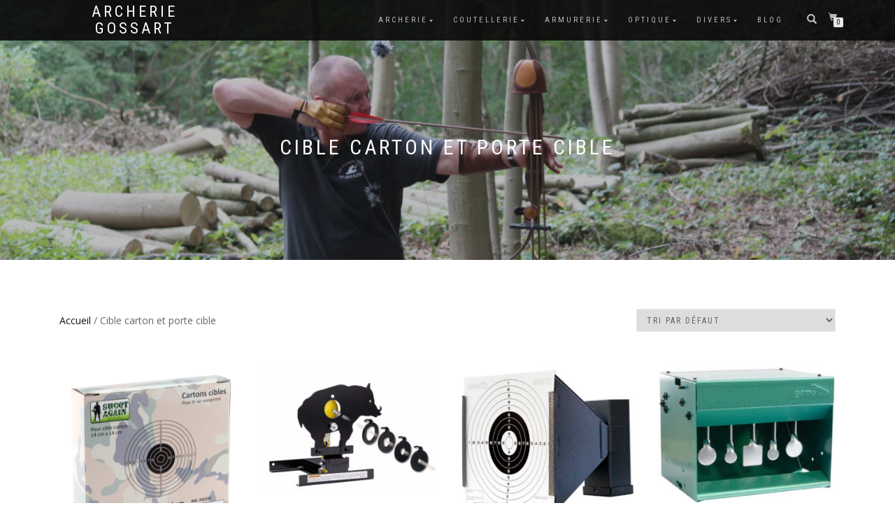

--- FILE ---
content_type: text/html; charset=UTF-8
request_url: https://archeriegossart.fr/index.php/categorie-produit/cible-carton-et-porte-cible/
body_size: 11383
content:
<!DOCTYPE html>
<html lang="fr-FR" itemscope="itemscope" itemtype="http://schema.org/WebPage">
<head>
<meta charset="UTF-8">
<meta name="viewport" content="width=device-width, initial-scale=1, maximum-scale=1">
<link rel="profile" href="http://gmpg.org/xfn/11">
<link rel="pingback" href="https://archeriegossart.fr/xmlrpc.php">

<title>Cible carton et porte cible &#8211; Archerie Gossart</title>
<meta name='robots' content='max-image-preview:large' />
<link rel="alternate" type="application/rss+xml" title="Archerie Gossart &raquo; Flux" href="https://archeriegossart.fr/index.php/feed/" />
<link rel="alternate" type="application/rss+xml" title="Archerie Gossart &raquo; Flux des commentaires" href="https://archeriegossart.fr/index.php/comments/feed/" />
<link rel="alternate" type="application/rss+xml" title="Flux pour Archerie Gossart &raquo; Cible carton et porte cible Catégorie" href="https://archeriegossart.fr/index.php/categorie-produit/cible-carton-et-porte-cible/feed/" />
<script type="text/javascript">
window._wpemojiSettings = {"baseUrl":"https:\/\/s.w.org\/images\/core\/emoji\/14.0.0\/72x72\/","ext":".png","svgUrl":"https:\/\/s.w.org\/images\/core\/emoji\/14.0.0\/svg\/","svgExt":".svg","source":{"concatemoji":"https:\/\/archeriegossart.fr\/wp-includes\/js\/wp-emoji-release.min.js?ver=6.2.8"}};
/*! This file is auto-generated */
!function(e,a,t){var n,r,o,i=a.createElement("canvas"),p=i.getContext&&i.getContext("2d");function s(e,t){p.clearRect(0,0,i.width,i.height),p.fillText(e,0,0);e=i.toDataURL();return p.clearRect(0,0,i.width,i.height),p.fillText(t,0,0),e===i.toDataURL()}function c(e){var t=a.createElement("script");t.src=e,t.defer=t.type="text/javascript",a.getElementsByTagName("head")[0].appendChild(t)}for(o=Array("flag","emoji"),t.supports={everything:!0,everythingExceptFlag:!0},r=0;r<o.length;r++)t.supports[o[r]]=function(e){if(p&&p.fillText)switch(p.textBaseline="top",p.font="600 32px Arial",e){case"flag":return s("\ud83c\udff3\ufe0f\u200d\u26a7\ufe0f","\ud83c\udff3\ufe0f\u200b\u26a7\ufe0f")?!1:!s("\ud83c\uddfa\ud83c\uddf3","\ud83c\uddfa\u200b\ud83c\uddf3")&&!s("\ud83c\udff4\udb40\udc67\udb40\udc62\udb40\udc65\udb40\udc6e\udb40\udc67\udb40\udc7f","\ud83c\udff4\u200b\udb40\udc67\u200b\udb40\udc62\u200b\udb40\udc65\u200b\udb40\udc6e\u200b\udb40\udc67\u200b\udb40\udc7f");case"emoji":return!s("\ud83e\udef1\ud83c\udffb\u200d\ud83e\udef2\ud83c\udfff","\ud83e\udef1\ud83c\udffb\u200b\ud83e\udef2\ud83c\udfff")}return!1}(o[r]),t.supports.everything=t.supports.everything&&t.supports[o[r]],"flag"!==o[r]&&(t.supports.everythingExceptFlag=t.supports.everythingExceptFlag&&t.supports[o[r]]);t.supports.everythingExceptFlag=t.supports.everythingExceptFlag&&!t.supports.flag,t.DOMReady=!1,t.readyCallback=function(){t.DOMReady=!0},t.supports.everything||(n=function(){t.readyCallback()},a.addEventListener?(a.addEventListener("DOMContentLoaded",n,!1),e.addEventListener("load",n,!1)):(e.attachEvent("onload",n),a.attachEvent("onreadystatechange",function(){"complete"===a.readyState&&t.readyCallback()})),(e=t.source||{}).concatemoji?c(e.concatemoji):e.wpemoji&&e.twemoji&&(c(e.twemoji),c(e.wpemoji)))}(window,document,window._wpemojiSettings);
</script>
<style type="text/css">
img.wp-smiley,
img.emoji {
	display: inline !important;
	border: none !important;
	box-shadow: none !important;
	height: 1em !important;
	width: 1em !important;
	margin: 0 0.07em !important;
	vertical-align: -0.1em !important;
	background: none !important;
	padding: 0 !important;
}
</style>
	<link rel='stylesheet' id='wp-block-library-css' href='https://archeriegossart.fr/wp-includes/css/dist/block-library/style.min.css?ver=6.2.8' type='text/css' media='all' />
<link rel='stylesheet' id='wc-blocks-vendors-style-css' href='https://archeriegossart.fr/wp-content/plugins/woocommerce/packages/woocommerce-blocks/build/wc-blocks-vendors-style.css?ver=9.8.4' type='text/css' media='all' />
<link rel='stylesheet' id='wc-blocks-style-css' href='https://archeriegossart.fr/wp-content/plugins/woocommerce/packages/woocommerce-blocks/build/wc-blocks-style.css?ver=9.8.4' type='text/css' media='all' />
<link rel='stylesheet' id='classic-theme-styles-css' href='https://archeriegossart.fr/wp-includes/css/classic-themes.min.css?ver=6.2.8' type='text/css' media='all' />
<style id='global-styles-inline-css' type='text/css'>
body{--wp--preset--color--black: #000000;--wp--preset--color--cyan-bluish-gray: #abb8c3;--wp--preset--color--white: #ffffff;--wp--preset--color--pale-pink: #f78da7;--wp--preset--color--vivid-red: #cf2e2e;--wp--preset--color--luminous-vivid-orange: #ff6900;--wp--preset--color--luminous-vivid-amber: #fcb900;--wp--preset--color--light-green-cyan: #7bdcb5;--wp--preset--color--vivid-green-cyan: #00d084;--wp--preset--color--pale-cyan-blue: #8ed1fc;--wp--preset--color--vivid-cyan-blue: #0693e3;--wp--preset--color--vivid-purple: #9b51e0;--wp--preset--gradient--vivid-cyan-blue-to-vivid-purple: linear-gradient(135deg,rgba(6,147,227,1) 0%,rgb(155,81,224) 100%);--wp--preset--gradient--light-green-cyan-to-vivid-green-cyan: linear-gradient(135deg,rgb(122,220,180) 0%,rgb(0,208,130) 100%);--wp--preset--gradient--luminous-vivid-amber-to-luminous-vivid-orange: linear-gradient(135deg,rgba(252,185,0,1) 0%,rgba(255,105,0,1) 100%);--wp--preset--gradient--luminous-vivid-orange-to-vivid-red: linear-gradient(135deg,rgba(255,105,0,1) 0%,rgb(207,46,46) 100%);--wp--preset--gradient--very-light-gray-to-cyan-bluish-gray: linear-gradient(135deg,rgb(238,238,238) 0%,rgb(169,184,195) 100%);--wp--preset--gradient--cool-to-warm-spectrum: linear-gradient(135deg,rgb(74,234,220) 0%,rgb(151,120,209) 20%,rgb(207,42,186) 40%,rgb(238,44,130) 60%,rgb(251,105,98) 80%,rgb(254,248,76) 100%);--wp--preset--gradient--blush-light-purple: linear-gradient(135deg,rgb(255,206,236) 0%,rgb(152,150,240) 100%);--wp--preset--gradient--blush-bordeaux: linear-gradient(135deg,rgb(254,205,165) 0%,rgb(254,45,45) 50%,rgb(107,0,62) 100%);--wp--preset--gradient--luminous-dusk: linear-gradient(135deg,rgb(255,203,112) 0%,rgb(199,81,192) 50%,rgb(65,88,208) 100%);--wp--preset--gradient--pale-ocean: linear-gradient(135deg,rgb(255,245,203) 0%,rgb(182,227,212) 50%,rgb(51,167,181) 100%);--wp--preset--gradient--electric-grass: linear-gradient(135deg,rgb(202,248,128) 0%,rgb(113,206,126) 100%);--wp--preset--gradient--midnight: linear-gradient(135deg,rgb(2,3,129) 0%,rgb(40,116,252) 100%);--wp--preset--duotone--dark-grayscale: url('#wp-duotone-dark-grayscale');--wp--preset--duotone--grayscale: url('#wp-duotone-grayscale');--wp--preset--duotone--purple-yellow: url('#wp-duotone-purple-yellow');--wp--preset--duotone--blue-red: url('#wp-duotone-blue-red');--wp--preset--duotone--midnight: url('#wp-duotone-midnight');--wp--preset--duotone--magenta-yellow: url('#wp-duotone-magenta-yellow');--wp--preset--duotone--purple-green: url('#wp-duotone-purple-green');--wp--preset--duotone--blue-orange: url('#wp-duotone-blue-orange');--wp--preset--font-size--small: 13px;--wp--preset--font-size--medium: 20px;--wp--preset--font-size--large: 36px;--wp--preset--font-size--x-large: 42px;--wp--preset--spacing--20: 0.44rem;--wp--preset--spacing--30: 0.67rem;--wp--preset--spacing--40: 1rem;--wp--preset--spacing--50: 1.5rem;--wp--preset--spacing--60: 2.25rem;--wp--preset--spacing--70: 3.38rem;--wp--preset--spacing--80: 5.06rem;--wp--preset--shadow--natural: 6px 6px 9px rgba(0, 0, 0, 0.2);--wp--preset--shadow--deep: 12px 12px 50px rgba(0, 0, 0, 0.4);--wp--preset--shadow--sharp: 6px 6px 0px rgba(0, 0, 0, 0.2);--wp--preset--shadow--outlined: 6px 6px 0px -3px rgba(255, 255, 255, 1), 6px 6px rgba(0, 0, 0, 1);--wp--preset--shadow--crisp: 6px 6px 0px rgba(0, 0, 0, 1);}:where(.is-layout-flex){gap: 0.5em;}body .is-layout-flow > .alignleft{float: left;margin-inline-start: 0;margin-inline-end: 2em;}body .is-layout-flow > .alignright{float: right;margin-inline-start: 2em;margin-inline-end: 0;}body .is-layout-flow > .aligncenter{margin-left: auto !important;margin-right: auto !important;}body .is-layout-constrained > .alignleft{float: left;margin-inline-start: 0;margin-inline-end: 2em;}body .is-layout-constrained > .alignright{float: right;margin-inline-start: 2em;margin-inline-end: 0;}body .is-layout-constrained > .aligncenter{margin-left: auto !important;margin-right: auto !important;}body .is-layout-constrained > :where(:not(.alignleft):not(.alignright):not(.alignfull)){max-width: var(--wp--style--global--content-size);margin-left: auto !important;margin-right: auto !important;}body .is-layout-constrained > .alignwide{max-width: var(--wp--style--global--wide-size);}body .is-layout-flex{display: flex;}body .is-layout-flex{flex-wrap: wrap;align-items: center;}body .is-layout-flex > *{margin: 0;}:where(.wp-block-columns.is-layout-flex){gap: 2em;}.has-black-color{color: var(--wp--preset--color--black) !important;}.has-cyan-bluish-gray-color{color: var(--wp--preset--color--cyan-bluish-gray) !important;}.has-white-color{color: var(--wp--preset--color--white) !important;}.has-pale-pink-color{color: var(--wp--preset--color--pale-pink) !important;}.has-vivid-red-color{color: var(--wp--preset--color--vivid-red) !important;}.has-luminous-vivid-orange-color{color: var(--wp--preset--color--luminous-vivid-orange) !important;}.has-luminous-vivid-amber-color{color: var(--wp--preset--color--luminous-vivid-amber) !important;}.has-light-green-cyan-color{color: var(--wp--preset--color--light-green-cyan) !important;}.has-vivid-green-cyan-color{color: var(--wp--preset--color--vivid-green-cyan) !important;}.has-pale-cyan-blue-color{color: var(--wp--preset--color--pale-cyan-blue) !important;}.has-vivid-cyan-blue-color{color: var(--wp--preset--color--vivid-cyan-blue) !important;}.has-vivid-purple-color{color: var(--wp--preset--color--vivid-purple) !important;}.has-black-background-color{background-color: var(--wp--preset--color--black) !important;}.has-cyan-bluish-gray-background-color{background-color: var(--wp--preset--color--cyan-bluish-gray) !important;}.has-white-background-color{background-color: var(--wp--preset--color--white) !important;}.has-pale-pink-background-color{background-color: var(--wp--preset--color--pale-pink) !important;}.has-vivid-red-background-color{background-color: var(--wp--preset--color--vivid-red) !important;}.has-luminous-vivid-orange-background-color{background-color: var(--wp--preset--color--luminous-vivid-orange) !important;}.has-luminous-vivid-amber-background-color{background-color: var(--wp--preset--color--luminous-vivid-amber) !important;}.has-light-green-cyan-background-color{background-color: var(--wp--preset--color--light-green-cyan) !important;}.has-vivid-green-cyan-background-color{background-color: var(--wp--preset--color--vivid-green-cyan) !important;}.has-pale-cyan-blue-background-color{background-color: var(--wp--preset--color--pale-cyan-blue) !important;}.has-vivid-cyan-blue-background-color{background-color: var(--wp--preset--color--vivid-cyan-blue) !important;}.has-vivid-purple-background-color{background-color: var(--wp--preset--color--vivid-purple) !important;}.has-black-border-color{border-color: var(--wp--preset--color--black) !important;}.has-cyan-bluish-gray-border-color{border-color: var(--wp--preset--color--cyan-bluish-gray) !important;}.has-white-border-color{border-color: var(--wp--preset--color--white) !important;}.has-pale-pink-border-color{border-color: var(--wp--preset--color--pale-pink) !important;}.has-vivid-red-border-color{border-color: var(--wp--preset--color--vivid-red) !important;}.has-luminous-vivid-orange-border-color{border-color: var(--wp--preset--color--luminous-vivid-orange) !important;}.has-luminous-vivid-amber-border-color{border-color: var(--wp--preset--color--luminous-vivid-amber) !important;}.has-light-green-cyan-border-color{border-color: var(--wp--preset--color--light-green-cyan) !important;}.has-vivid-green-cyan-border-color{border-color: var(--wp--preset--color--vivid-green-cyan) !important;}.has-pale-cyan-blue-border-color{border-color: var(--wp--preset--color--pale-cyan-blue) !important;}.has-vivid-cyan-blue-border-color{border-color: var(--wp--preset--color--vivid-cyan-blue) !important;}.has-vivid-purple-border-color{border-color: var(--wp--preset--color--vivid-purple) !important;}.has-vivid-cyan-blue-to-vivid-purple-gradient-background{background: var(--wp--preset--gradient--vivid-cyan-blue-to-vivid-purple) !important;}.has-light-green-cyan-to-vivid-green-cyan-gradient-background{background: var(--wp--preset--gradient--light-green-cyan-to-vivid-green-cyan) !important;}.has-luminous-vivid-amber-to-luminous-vivid-orange-gradient-background{background: var(--wp--preset--gradient--luminous-vivid-amber-to-luminous-vivid-orange) !important;}.has-luminous-vivid-orange-to-vivid-red-gradient-background{background: var(--wp--preset--gradient--luminous-vivid-orange-to-vivid-red) !important;}.has-very-light-gray-to-cyan-bluish-gray-gradient-background{background: var(--wp--preset--gradient--very-light-gray-to-cyan-bluish-gray) !important;}.has-cool-to-warm-spectrum-gradient-background{background: var(--wp--preset--gradient--cool-to-warm-spectrum) !important;}.has-blush-light-purple-gradient-background{background: var(--wp--preset--gradient--blush-light-purple) !important;}.has-blush-bordeaux-gradient-background{background: var(--wp--preset--gradient--blush-bordeaux) !important;}.has-luminous-dusk-gradient-background{background: var(--wp--preset--gradient--luminous-dusk) !important;}.has-pale-ocean-gradient-background{background: var(--wp--preset--gradient--pale-ocean) !important;}.has-electric-grass-gradient-background{background: var(--wp--preset--gradient--electric-grass) !important;}.has-midnight-gradient-background{background: var(--wp--preset--gradient--midnight) !important;}.has-small-font-size{font-size: var(--wp--preset--font-size--small) !important;}.has-medium-font-size{font-size: var(--wp--preset--font-size--medium) !important;}.has-large-font-size{font-size: var(--wp--preset--font-size--large) !important;}.has-x-large-font-size{font-size: var(--wp--preset--font-size--x-large) !important;}
.wp-block-navigation a:where(:not(.wp-element-button)){color: inherit;}
:where(.wp-block-columns.is-layout-flex){gap: 2em;}
.wp-block-pullquote{font-size: 1.5em;line-height: 1.6;}
</style>
<link rel='stylesheet' id='cptch_stylesheet-css' href='https://archeriegossart.fr/wp-content/plugins/captcha/css/front_end_style.css?ver=4.4.5' type='text/css' media='all' />
<link rel='stylesheet' id='dashicons-css' href='https://archeriegossart.fr/wp-includes/css/dashicons.min.css?ver=6.2.8' type='text/css' media='all' />
<link rel='stylesheet' id='cptch_desktop_style-css' href='https://archeriegossart.fr/wp-content/plugins/captcha/css/desktop_style.css?ver=4.4.5' type='text/css' media='all' />
<style id='woocommerce-inline-inline-css' type='text/css'>
.woocommerce form .form-row .required { visibility: visible; }
</style>
<link rel='stylesheet' id='bootstrap-css' href='https://archeriegossart.fr/wp-content/themes/shop-isle.1.1.6.15/shop-isle/assets/bootstrap/css/bootstrap.min.css?ver=20120206' type='text/css' media='all' />
<link rel='stylesheet' id='magnific-popup-css' href='https://archeriegossart.fr/wp-content/themes/shop-isle.1.1.6.15/shop-isle/assets/css/magnific-popup.css?ver=20120206' type='text/css' media='all' />
<link rel='stylesheet' id='flexslider-css' href='https://archeriegossart.fr/wp-content/themes/shop-isle.1.1.6.15/shop-isle/assets/css/flexslider.css?ver=20120206' type='text/css' media='all' />
<link rel='stylesheet' id='owl-carousel-css' href='https://archeriegossart.fr/wp-content/themes/shop-isle.1.1.6.15/shop-isle/assets/css/owl.carousel.css?ver=20120206' type='text/css' media='all' />
<link rel='stylesheet' id='shop-isle-animate-css' href='https://archeriegossart.fr/wp-content/themes/shop-isle.1.1.6.15/shop-isle/assets/css/animate.css?ver=20120206' type='text/css' media='all' />
<link rel='stylesheet' id='shop-isle-main-style-css' href='https://archeriegossart.fr/wp-content/themes/shop-isle.1.1.6.15/shop-isle/assets/css/style.css?ver=20120206' type='text/css' media='all' />
<link rel='stylesheet' id='shop-isle-style-css' href='https://archeriegossart.fr/wp-content/themes/shop-isle.1.1.6.15/shop-isle/style.css?ver=1.1.6.15' type='text/css' media='all' />
<link rel='stylesheet' id='shop-isle-woocommerce-style1-css' href='https://archeriegossart.fr/wp-content/themes/shop-isle.1.1.6.15/shop-isle/inc/woocommerce/css/woocommerce.css?ver=v3' type='text/css' media='all' />
<script type='text/javascript' src='https://archeriegossart.fr/wp-includes/js/jquery/jquery.min.js?ver=3.6.4' id='jquery-core-js'></script>
<script type='text/javascript' src='https://archeriegossart.fr/wp-includes/js/jquery/jquery-migrate.min.js?ver=3.4.0' id='jquery-migrate-js'></script>
<link rel="https://api.w.org/" href="https://archeriegossart.fr/index.php/wp-json/" /><link rel="alternate" type="application/json" href="https://archeriegossart.fr/index.php/wp-json/wp/v2/product_cat/50" /><link rel="EditURI" type="application/rsd+xml" title="RSD" href="https://archeriegossart.fr/xmlrpc.php?rsd" />
<link rel="wlwmanifest" type="application/wlwmanifest+xml" href="https://archeriegossart.fr/wp-includes/wlwmanifest.xml" />
<meta name="generator" content="WordPress 6.2.8" />
<meta name="generator" content="WooCommerce 7.6.0" />
	<noscript><style>.woocommerce-product-gallery{ opacity: 1 !important; }</style></noscript>
	<link rel="icon" href="https://archeriegossart.fr/wp-content/uploads/2017/02/cropped-ARCHERIE-ECUSSON-GOSSART-1-150x150.png" sizes="32x32" />
<link rel="icon" href="https://archeriegossart.fr/wp-content/uploads/2017/02/cropped-ARCHERIE-ECUSSON-GOSSART-1-220x220.png" sizes="192x192" />
<link rel="apple-touch-icon" href="https://archeriegossart.fr/wp-content/uploads/2017/02/cropped-ARCHERIE-ECUSSON-GOSSART-1-220x220.png" />
<meta name="msapplication-TileImage" content="https://archeriegossart.fr/wp-content/uploads/2017/02/cropped-ARCHERIE-ECUSSON-GOSSART-1-300x300.png" />
</head>

<body class="archive tax-product_cat term-cible-carton-et-porte-cible term-50 theme-shop-isle.1.1.6.15/shop-isle woocommerce woocommerce-page woocommerce-no-js woocommerce-active">

	
	<!-- Preloader -->
		
			<!-- Navigation start -->
		<nav class="navbar navbar-custom navbar-transparent navbar-fixed-top" role="navigation">

			<div class="container">
				<div class="header-container">

					<div class="navbar-header">

						<div class="shop_isle_header_title">

							<div class="shop-isle-header-title-inner">

														<div class="header-title-wrap">
								<h1 class="site-title"><a href="https://archeriegossart.fr/" rel="home">Archerie Gossart</a></h1>
							</div>

							
							</div><!-- .shop-isle-header-title-inner -->

						</div><!-- .shop_isle_header_title -->

						<div type="button" class="navbar-toggle" data-toggle="collapse" data-target="#custom-collapse">
							<span class="sr-only">Toggle navigation</span>
							<span class="icon-bar"></span>
							<span class="icon-bar"></span>
							<span class="icon-bar"></span>
						</div>
					</div>

					<div class="header-menu-wrap">
						<div class="collapse navbar-collapse" id="custom-collapse">

							<ul id="menu-menu" class="nav navbar-nav navbar-right"><li id="menu-item-56" class="menu-item menu-item-type-taxonomy menu-item-object-product_cat menu-item-has-children menu-item-56"><a href="https://archeriegossart.fr/index.php/categorie-produit/archerie/">ARCHERIE</a>
<ul class="sub-menu">
	<li id="menu-item-42" class="menu-item menu-item-type-taxonomy menu-item-object-product_cat menu-item-has-children menu-item-42"><a href="https://archeriegossart.fr/index.php/categorie-produit/arcs/">ARCS</a>
	<ul class="sub-menu">
		<li id="menu-item-108" class="menu-item menu-item-type-taxonomy menu-item-object-product_cat menu-item-108"><a href="https://archeriegossart.fr/index.php/categorie-produit/arcs/arc-recurve-traditionnel/">Arc recurve traditionnel</a></li>
		<li id="menu-item-135" class="menu-item menu-item-type-taxonomy menu-item-object-product_cat menu-item-135"><a href="https://archeriegossart.fr/index.php/categorie-produit/arcs/arc-recurve-traditionnel-take-down/">Arc recurve traditionnel TAKE DOWN</a></li>
		<li id="menu-item-136" class="menu-item menu-item-type-taxonomy menu-item-object-product_cat menu-item-136"><a href="https://archeriegossart.fr/index.php/categorie-produit/arcs/arc-longbow/">Arc Longbow et Hybride</a></li>
		<li id="menu-item-5156" class="menu-item menu-item-type-taxonomy menu-item-object-product_cat menu-item-5156"><a href="https://archeriegossart.fr/index.php/categorie-produit/arcs-equestre-traditionnel/">ARCS EQUESTRE TRADITIONNEL</a></li>
		<li id="menu-item-132" class="menu-item menu-item-type-taxonomy menu-item-object-product_cat menu-item-132"><a href="https://archeriegossart.fr/index.php/categorie-produit/arcs/arc-compound/">ARC COMPOUND</a></li>
		<li id="menu-item-4834" class="menu-item menu-item-type-taxonomy menu-item-object-product_cat menu-item-has-children menu-item-4834"><a href="https://archeriegossart.fr/index.php/categorie-produit/arc-de-cible/">ARC DE CIBLE</a>
		<ul class="sub-menu">
			<li id="menu-item-5736" class="menu-item menu-item-type-taxonomy menu-item-object-product_cat menu-item-5736"><a href="https://archeriegossart.fr/index.php/categorie-produit/poignee-arc/">POIGNEE ARC</a></li>
			<li id="menu-item-5737" class="menu-item menu-item-type-taxonomy menu-item-object-product_cat menu-item-5737"><a href="https://archeriegossart.fr/index.php/categorie-produit/branches-arc/">BRANCHES ARC</a></li>
		</ul>
</li>
		<li id="menu-item-656" class="menu-item menu-item-type-taxonomy menu-item-object-product_cat menu-item-656"><a href="https://archeriegossart.fr/index.php/categorie-produit/arc-de-loisirs/">Arc de loisirs</a></li>
	</ul>
</li>
	<li id="menu-item-50" class="menu-item menu-item-type-taxonomy menu-item-object-product_cat menu-item-has-children menu-item-50"><a href="https://archeriegossart.fr/index.php/categorie-produit/arbaletes/">ARBALETES</a>
	<ul class="sub-menu">
		<li id="menu-item-109" class="menu-item menu-item-type-taxonomy menu-item-object-product_cat menu-item-109"><a href="https://archeriegossart.fr/index.php/categorie-produit/arbaletes/arbaletes-compound/">ARBALETES COMPOUND</a></li>
		<li id="menu-item-53" class="menu-item menu-item-type-taxonomy menu-item-object-product_cat menu-item-53"><a href="https://archeriegossart.fr/index.php/categorie-produit/arbaletes/arbaletes-a-poulies/">ARBALETE RECURVE</a></li>
		<li id="menu-item-983" class="menu-item menu-item-type-taxonomy menu-item-object-product_cat menu-item-983"><a href="https://archeriegossart.fr/index.php/categorie-produit/housses-et-valises-pour-arbaletes/">HOUSSES ET VALISES POUR ARBALETES</a></li>
		<li id="menu-item-141" class="menu-item menu-item-type-taxonomy menu-item-object-product_cat menu-item-141"><a href="https://archeriegossart.fr/index.php/categorie-produit/arbaletes/accesoires-pour-arbalete/">ACCESOIRES POUR ARBALETE</a></li>
	</ul>
</li>
	<li id="menu-item-134" class="menu-item menu-item-type-taxonomy menu-item-object-product_cat menu-item-has-children menu-item-134"><a href="https://archeriegossart.fr/index.php/categorie-produit/acpa/">ACCESSOIRES POUR L&rsquo;ARCHER</a>
	<ul class="sub-menu">
		<li id="menu-item-70" class="menu-item menu-item-type-taxonomy menu-item-object-product_cat menu-item-70"><a href="https://archeriegossart.fr/index.php/categorie-produit/gantier/">GANTIER</a></li>
		<li id="menu-item-911" class="menu-item menu-item-type-taxonomy menu-item-object-product_cat menu-item-911"><a href="https://archeriegossart.fr/index.php/categorie-produit/protege-bras/">Protège bras</a></li>
		<li id="menu-item-72" class="menu-item menu-item-type-taxonomy menu-item-object-product_cat menu-item-72"><a href="https://archeriegossart.fr/index.php/categorie-produit/dragonne/">DRAGONNE</a></li>
		<li id="menu-item-71" class="menu-item menu-item-type-taxonomy menu-item-object-product_cat menu-item-71"><a href="https://archeriegossart.fr/index.php/categorie-produit/palette/">PALETTE</a></li>
		<li id="menu-item-350" class="menu-item menu-item-type-taxonomy menu-item-object-product_cat menu-item-350"><a href="https://archeriegossart.fr/index.php/categorie-produit/plastron/">Plastron</a></li>
		<li id="menu-item-69" class="menu-item menu-item-type-taxonomy menu-item-object-product_cat menu-item-69"><a href="https://archeriegossart.fr/index.php/categorie-produit/decocheur/">DECOCHEUR</a></li>
		<li id="menu-item-68" class="menu-item menu-item-type-taxonomy menu-item-object-product_cat menu-item-has-children menu-item-68"><a href="https://archeriegossart.fr/index.php/categorie-produit/carquoi/">CARQUOI</a>
		<ul class="sub-menu">
			<li id="menu-item-1151" class="menu-item menu-item-type-taxonomy menu-item-object-product_cat menu-item-1151"><a href="https://archeriegossart.fr/index.php/categorie-produit/carquois-darc-de-chasse/">CARQUOIS D&rsquo;ARC DE CHASSE</a></li>
			<li id="menu-item-1150" class="menu-item menu-item-type-taxonomy menu-item-object-product_cat menu-item-1150"><a href="https://archeriegossart.fr/index.php/categorie-produit/carquois-darc-traditionnel/">CARQUOIS D&rsquo;ARC TRADITIONNEL</a></li>
			<li id="menu-item-1149" class="menu-item menu-item-type-taxonomy menu-item-object-product_cat menu-item-1149"><a href="https://archeriegossart.fr/index.php/categorie-produit/carquois-de-hanche/">CARQUOIS DE HANCHE</a></li>
			<li id="menu-item-1182" class="menu-item menu-item-type-taxonomy menu-item-object-product_cat menu-item-1182"><a href="https://archeriegossart.fr/index.php/categorie-produit/carquois-traditionnel-dorsaux/">CARQUOIS TRADITIONNEL DORSAUX</a></li>
		</ul>
</li>
	</ul>
</li>
	<li id="menu-item-78" class="menu-item menu-item-type-taxonomy menu-item-object-product_cat menu-item-has-children menu-item-78"><a href="https://archeriegossart.fr/index.php/categorie-produit/apa/">ACCESSOIRES POUR ARC</a>
	<ul class="sub-menu">
		<li id="menu-item-64" class="menu-item menu-item-type-taxonomy menu-item-object-product_cat menu-item-64"><a href="https://archeriegossart.fr/index.php/categorie-produit/viseur/">VISEUR CHASSE ET 3D POUR COMPOUND</a></li>
		<li id="menu-item-5050" class="menu-item menu-item-type-taxonomy menu-item-object-product_cat menu-item-5050"><a href="https://archeriegossart.fr/index.php/categorie-produit/viseur-cible/">VISEUR CIBLE</a></li>
		<li id="menu-item-66" class="menu-item menu-item-type-taxonomy menu-item-object-product_cat menu-item-66"><a href="https://archeriegossart.fr/index.php/categorie-produit/visette/">VISETTE ET SUCETTE</a></li>
		<li id="menu-item-65" class="menu-item menu-item-type-taxonomy menu-item-object-product_cat menu-item-65"><a href="https://archeriegossart.fr/index.php/categorie-produit/repose-fleche/">REPOSE FLECHE</a></li>
		<li id="menu-item-5870" class="menu-item menu-item-type-taxonomy menu-item-object-product_cat menu-item-5870"><a href="https://archeriegossart.fr/index.php/categorie-produit/berger-bouton/">BERGER BOUTON</a></li>
		<li id="menu-item-67" class="menu-item menu-item-type-taxonomy menu-item-object-product_cat menu-item-has-children menu-item-67"><a href="https://archeriegossart.fr/index.php/categorie-produit/stabilisateur/">STABILISATEUR</a>
		<ul class="sub-menu">
			<li id="menu-item-5892" class="menu-item menu-item-type-taxonomy menu-item-object-product_cat menu-item-5892"><a href="https://archeriegossart.fr/index.php/categorie-produit/stabilisateurs-de-chasse-3d/">STABILISATEURS DE CHASSE &#8211; 3D</a></li>
			<li id="menu-item-5888" class="menu-item menu-item-type-taxonomy menu-item-object-product_cat menu-item-5888"><a href="https://archeriegossart.fr/index.php/categorie-produit/stabilisateur-centraux/">STABILISATEUR CENTRAUX</a></li>
			<li id="menu-item-5889" class="menu-item menu-item-type-taxonomy menu-item-object-product_cat menu-item-5889"><a href="https://archeriegossart.fr/index.php/categorie-produit/stabilisateur-lateraux/">STABILISATEUR LATERAUX</a></li>
			<li id="menu-item-5890" class="menu-item menu-item-type-taxonomy menu-item-object-product_cat menu-item-5890"><a href="https://archeriegossart.fr/index.php/categorie-produit/v-bars/">V-BARS</a></li>
		</ul>
</li>
		<li id="menu-item-353" class="menu-item menu-item-type-taxonomy menu-item-object-product_cat menu-item-353"><a href="https://archeriegossart.fr/index.php/categorie-produit/bandoirs-fausses-cordes/">Bandoirs ( fausses cordes )</a></li>
		<li id="menu-item-352" class="menu-item menu-item-type-taxonomy menu-item-object-product_cat menu-item-352"><a href="https://archeriegossart.fr/index.php/categorie-produit/protege-poupeesprotege-poulies/">Protège poupées/Protège poulies</a></li>
		<li id="menu-item-73" class="menu-item menu-item-type-taxonomy menu-item-object-product_cat menu-item-73"><a href="https://archeriegossart.fr/index.php/categorie-produit/hv/">HOUSSES ET VALISES POUR ARCS</a></li>
		<li id="menu-item-5036" class="menu-item menu-item-type-taxonomy menu-item-object-product_cat menu-item-5036"><a href="https://archeriegossart.fr/index.php/categorie-produit/housse-dorsale-et-valise-arc-classique/">HOUSSE DORSALE ET VALISE ARC CLASSIQUE</a></li>
		<li id="menu-item-77" class="menu-item menu-item-type-taxonomy menu-item-object-product_cat menu-item-77"><a href="https://archeriegossart.fr/index.php/categorie-produit/cpabdf/">Corde pour arc , Bobine de fil ,Nock set et Silencieux de corde</a></li>
		<li id="menu-item-80" class="menu-item menu-item-type-taxonomy menu-item-object-product_cat menu-item-80"><a href="https://archeriegossart.fr/index.php/categorie-produit/outillages/">OUTILLAGES</a></li>
	</ul>
</li>
	<li id="menu-item-74" class="menu-item menu-item-type-taxonomy menu-item-object-product_cat menu-item-has-children menu-item-74"><a href="https://archeriegossart.fr/index.php/categorie-produit/fleches/">FLECHES</a>
	<ul class="sub-menu">
		<li id="menu-item-4639" class="menu-item menu-item-type-taxonomy menu-item-object-product_cat menu-item-4639"><a href="https://archeriegossart.fr/index.php/categorie-produit/fleches-empennage-plastique/">FLECHES EMPENNAGE PLASTIQUE</a></li>
		<li id="menu-item-1088" class="menu-item menu-item-type-taxonomy menu-item-object-product_cat menu-item-1088"><a href="https://archeriegossart.fr/index.php/categorie-produit/fleche-plumes-naturel/">Flèche plumes naturel</a></li>
		<li id="menu-item-355" class="menu-item menu-item-type-taxonomy menu-item-object-product_cat menu-item-355"><a href="https://archeriegossart.fr/index.php/categorie-produit/boites-de-rangement-fleches/">Boites de rangement flèches</a></li>
	</ul>
</li>
	<li id="menu-item-2406" class="menu-item menu-item-type-taxonomy menu-item-object-product_cat menu-item-has-children menu-item-2406"><a href="https://archeriegossart.fr/index.php/categorie-produit/tube-et-fut-bois/">TUBE ET FUT BOIS</a>
	<ul class="sub-menu">
		<li id="menu-item-1086" class="menu-item menu-item-type-taxonomy menu-item-object-product_cat menu-item-1086"><a href="https://archeriegossart.fr/index.php/categorie-produit/tube-carbone/">Tube carbone</a></li>
		<li id="menu-item-1085" class="menu-item menu-item-type-taxonomy menu-item-object-product_cat menu-item-1085"><a href="https://archeriegossart.fr/index.php/categorie-produit/tube-alu/">Tube alu</a></li>
		<li id="menu-item-1084" class="menu-item menu-item-type-taxonomy menu-item-object-product_cat menu-item-1084"><a href="https://archeriegossart.fr/index.php/categorie-produit/fut-bois/">Fut bois</a></li>
		<li id="menu-item-351" class="menu-item menu-item-type-taxonomy menu-item-object-product_cat menu-item-351"><a href="https://archeriegossart.fr/index.php/categorie-produit/inserts-et-adaptateurs/">Inserts et adaptateurs</a></li>
	</ul>
</li>
	<li id="menu-item-57" class="menu-item menu-item-type-taxonomy menu-item-object-product_cat menu-item-has-children menu-item-57"><a href="https://archeriegossart.fr/index.php/categorie-produit/pwe/">PLUMES WRAP ET EMPENEUSES</a>
	<ul class="sub-menu">
		<li id="menu-item-1590" class="menu-item menu-item-type-taxonomy menu-item-object-product_cat menu-item-1590"><a href="https://archeriegossart.fr/index.php/categorie-produit/plumes-naturelles/">PLUMES NATURELLES</a></li>
		<li id="menu-item-1591" class="menu-item menu-item-type-taxonomy menu-item-object-product_cat menu-item-1591"><a href="https://archeriegossart.fr/index.php/categorie-produit/plume-plastique-vanes/">PLUME PLASTIQUE ( VANES )</a></li>
		<li id="menu-item-60" class="menu-item menu-item-type-taxonomy menu-item-object-product_cat menu-item-60"><a href="https://archeriegossart.fr/index.php/categorie-produit/ei/">ENCOCHES</a></li>
		<li id="menu-item-81" class="menu-item menu-item-type-taxonomy menu-item-object-product_cat menu-item-81"><a href="https://archeriegossart.fr/index.php/categorie-produit/cdfrc/">COLLE, DOUBLE FACE, RESINE ET CIRE</a></li>
		<li id="menu-item-1593" class="menu-item menu-item-type-taxonomy menu-item-object-product_cat menu-item-1593"><a href="https://archeriegossart.fr/index.php/categorie-produit/autocollants-bohning-wraps/">AUTOCOLLANTS BOHNING ( WRAPS )</a></li>
		<li id="menu-item-1594" class="menu-item menu-item-type-taxonomy menu-item-object-product_cat menu-item-1594"><a href="https://archeriegossart.fr/index.php/categorie-produit/empenneuses/">EMPENNEUSES</a></li>
	</ul>
</li>
	<li id="menu-item-58" class="menu-item menu-item-type-taxonomy menu-item-object-product_cat menu-item-has-children menu-item-58"><a href="https://archeriegossart.fr/index.php/categorie-produit/pcp/">POINTES DE CHASSE ET PECHE</a>
	<ul class="sub-menu">
		<li id="menu-item-3598" class="menu-item menu-item-type-taxonomy menu-item-object-product_cat menu-item-3598"><a href="https://archeriegossart.fr/index.php/categorie-produit/pointe-de-chasse-2-lames/">POINTE DE CHASSE 2 LAMES</a></li>
		<li id="menu-item-3595" class="menu-item menu-item-type-taxonomy menu-item-object-product_cat menu-item-3595"><a href="https://archeriegossart.fr/index.php/categorie-produit/pointe-de-chasse-3-lames/">POINTE DE CHASSE 3 LAMES</a></li>
		<li id="menu-item-3596" class="menu-item menu-item-type-taxonomy menu-item-object-product_cat menu-item-3596"><a href="https://archeriegossart.fr/index.php/categorie-produit/pointe-de-chasse-4-lames/">POINTE DE CHASSE 4 LAMES</a></li>
		<li id="menu-item-3599" class="menu-item menu-item-type-taxonomy menu-item-object-product_cat menu-item-3599"><a href="https://archeriegossart.fr/index.php/categorie-produit/pointe-de-chasse-mecanique/">POINTE DE CHASSE MECANIQUE</a></li>
		<li id="menu-item-3601" class="menu-item menu-item-type-taxonomy menu-item-object-product_cat menu-item-3601"><a href="https://archeriegossart.fr/index.php/categorie-produit/pointe-de-chasse-petit-gibier/">POINTE DE CHASSE PETIT GIBIER</a></li>
	</ul>
</li>
	<li id="menu-item-59" class="menu-item menu-item-type-taxonomy menu-item-object-product_cat menu-item-has-children menu-item-59"><a href="https://archeriegossart.fr/index.php/categorie-produit/pc/">POINTES CIBLES</a>
	<ul class="sub-menu">
		<li id="menu-item-2344" class="menu-item menu-item-type-taxonomy menu-item-object-product_cat menu-item-2344"><a href="https://archeriegossart.fr/index.php/categorie-produit/pointes-a-visser/">POINTES A VISSER</a></li>
		<li id="menu-item-2358" class="menu-item menu-item-type-taxonomy menu-item-object-product_cat menu-item-2358"><a href="https://archeriegossart.fr/index.php/categorie-produit/pointes-pour-fleches-bois/">POINTES POUR FLECHES BOIS</a></li>
		<li id="menu-item-2345" class="menu-item menu-item-type-taxonomy menu-item-object-product_cat menu-item-2345"><a href="https://archeriegossart.fr/index.php/categorie-produit/pointes-a-coller/">POINTES A COLLER</a></li>
	</ul>
</li>
	<li id="menu-item-82" class="menu-item menu-item-type-taxonomy menu-item-object-product_cat menu-item-has-children menu-item-82"><a href="https://archeriegossart.fr/index.php/categorie-produit/ciblerie/">CIBLERIE</a>
	<ul class="sub-menu">
		<li id="menu-item-1049" class="menu-item menu-item-type-taxonomy menu-item-object-product_cat menu-item-1049"><a href="https://archeriegossart.fr/index.php/categorie-produit/cible-blasons-fita/">CIBLE BLASONS FITA</a></li>
		<li id="menu-item-5306" class="menu-item menu-item-type-taxonomy menu-item-object-product_cat menu-item-has-children menu-item-5306"><a href="https://archeriegossart.fr/index.php/categorie-produit/cible-3-d/">CIBLE 3 D</a>
		<ul class="sub-menu">
			<li id="menu-item-5614" class="menu-item menu-item-type-taxonomy menu-item-object-product_cat menu-item-5614"><a href="https://archeriegossart.fr/index.php/categorie-produit/3-d-groupe-1/">3 D GROUPE 1</a></li>
			<li id="menu-item-5615" class="menu-item menu-item-type-taxonomy menu-item-object-product_cat menu-item-5615"><a href="https://archeriegossart.fr/index.php/categorie-produit/3-d-groupe-2/">3 D GROUPE 2</a></li>
			<li id="menu-item-5616" class="menu-item menu-item-type-taxonomy menu-item-object-product_cat menu-item-5616"><a href="https://archeriegossart.fr/index.php/categorie-produit/3-d-groupe-3/">3 D GROUPE 3</a></li>
			<li id="menu-item-5617" class="menu-item menu-item-type-taxonomy menu-item-object-product_cat menu-item-5617"><a href="https://archeriegossart.fr/index.php/categorie-produit/3-d-groupe-4/">3 D GROUPE 4</a></li>
		</ul>
</li>
		<li id="menu-item-1048" class="menu-item menu-item-type-taxonomy menu-item-object-product_cat menu-item-1048"><a href="https://archeriegossart.fr/index.php/categorie-produit/cible-blasons-pour-2d-chasse/">CIBLE BLASONS POUR 2D &#038; CHASSE</a></li>
		<li id="menu-item-5250" class="menu-item menu-item-type-taxonomy menu-item-object-product_cat menu-item-5250"><a href="https://archeriegossart.fr/index.php/categorie-produit/cibles-2-d-booster-target/">CIBLES 2 D BOOSTER TARGET</a></li>
		<li id="menu-item-6017" class="menu-item menu-item-type-taxonomy menu-item-object-product_cat menu-item-6017"><a href="https://archeriegossart.fr/index.php/categorie-produit/cibles-sacs-et-cube/">CIBLES SACS ET CUBE</a></li>
		<li id="menu-item-1153" class="menu-item menu-item-type-taxonomy menu-item-object-product_cat menu-item-1153"><a href="https://archeriegossart.fr/index.php/categorie-produit/cible/">CIBLE ET CHEVALET</a></li>
	</ul>
</li>
	<li id="menu-item-349" class="menu-item menu-item-type-taxonomy menu-item-object-product_cat menu-item-349"><a href="https://archeriegossart.fr/index.php/categorie-produit/peche-a-larc/">Pêche à l´arc</a></li>
	<li id="menu-item-84" class="menu-item menu-item-type-taxonomy menu-item-object-product_cat menu-item-84"><a href="https://archeriegossart.fr/index.php/categorie-produit/tsc/">TREE STAND / CLIMIBING ET Tente d&rsquo;affût</a></li>
</ul>
</li>
<li id="menu-item-51" class="menu-item menu-item-type-taxonomy menu-item-object-product_cat menu-item-has-children menu-item-51"><a href="https://archeriegossart.fr/index.php/categorie-produit/coutellerie/">COUTELLERIE</a>
<ul class="sub-menu">
	<li id="menu-item-262" class="menu-item menu-item-type-taxonomy menu-item-object-product_cat menu-item-has-children menu-item-262"><a href="https://archeriegossart.fr/index.php/categorie-produit/couteau-pliant-pince-outil-multifonction/">Couteaux pliant &#038; Pince outil multifonction</a>
	<ul class="sub-menu">
		<li id="menu-item-1188" class="menu-item menu-item-type-taxonomy menu-item-object-product_cat menu-item-1188"><a href="https://archeriegossart.fr/index.php/categorie-produit/couteau-suisse-victorinox-91mm/">COUTEAU SUISSE VICTORINOX 91mm</a></li>
		<li id="menu-item-1189" class="menu-item menu-item-type-taxonomy menu-item-object-product_cat menu-item-1189"><a href="https://archeriegossart.fr/index.php/categorie-produit/couteau-suisse-victorinox-a-blocage-111mm/">COUTEAU SUISSE VICTORINOX A BLOCAGE 111mm</a></li>
		<li id="menu-item-1190" class="menu-item menu-item-type-taxonomy menu-item-object-product_cat menu-item-1190"><a href="https://archeriegossart.fr/index.php/categorie-produit/pince-outil-swisstool/">PINCE OUTIL SWISSTOOL</a></li>
	</ul>
</li>
	<li id="menu-item-265" class="menu-item menu-item-type-taxonomy menu-item-object-product_cat menu-item-265"><a href="https://archeriegossart.fr/index.php/categorie-produit/couteaux-traditionnel/">Couteaux traditionnel</a></li>
	<li id="menu-item-264" class="menu-item menu-item-type-taxonomy menu-item-object-product_cat menu-item-264"><a href="https://archeriegossart.fr/index.php/categorie-produit/couteaux-moderne/">Couteaux moderne</a></li>
	<li id="menu-item-267" class="menu-item menu-item-type-taxonomy menu-item-object-product_cat menu-item-267"><a href="https://archeriegossart.fr/index.php/categorie-produit/couteaux-automatique/">Couteaux automatique</a></li>
	<li id="menu-item-268" class="menu-item menu-item-type-taxonomy menu-item-object-product_cat menu-item-268"><a href="https://archeriegossart.fr/index.php/categorie-produit/couteaux-papillon/">Couteaux papillon</a></li>
	<li id="menu-item-269" class="menu-item menu-item-type-taxonomy menu-item-object-product_cat menu-item-269"><a href="https://archeriegossart.fr/index.php/categorie-produit/etuis-pour-couteaux/">Etuis pour couteaux</a></li>
	<li id="menu-item-271" class="menu-item menu-item-type-taxonomy menu-item-object-product_cat menu-item-271"><a href="https://archeriegossart.fr/index.php/categorie-produit/poignard-dagues/">Poignard &#038; Dague</a></li>
	<li id="menu-item-273" class="menu-item menu-item-type-taxonomy menu-item-object-product_cat menu-item-273"><a href="https://archeriegossart.fr/index.php/categorie-produit/couteaux-a-lancer/">Couteaux à lancer</a></li>
	<li id="menu-item-1732" class="menu-item menu-item-type-taxonomy menu-item-object-product_cat menu-item-1732"><a href="https://archeriegossart.fr/index.php/categorie-produit/machettte-et-hache/">Machettte et Hache</a></li>
	<li id="menu-item-2034" class="menu-item menu-item-type-taxonomy menu-item-object-product_cat menu-item-2034"><a href="https://archeriegossart.fr/index.php/categorie-produit/couteaux-de-cuisine/">COUTEAUX DE CUISINE</a></li>
	<li id="menu-item-270" class="menu-item menu-item-type-taxonomy menu-item-object-product_cat menu-item-270"><a href="https://archeriegossart.fr/index.php/categorie-produit/aiguiseurs-pour-couteaux/">Aiguiseurs pour couteaux</a></li>
</ul>
</li>
<li id="menu-item-249" class="menu-item menu-item-type-taxonomy menu-item-object-product_cat current-menu-ancestor current-menu-parent menu-item-has-children menu-item-249"><a href="https://archeriegossart.fr/index.php/categorie-produit/armurerie/">ARMURERIE</a>
<ul class="sub-menu">
	<li id="menu-item-252" class="menu-item menu-item-type-taxonomy menu-item-object-product_cat menu-item-252"><a href="https://archeriegossart.fr/index.php/categorie-produit/carabine-air-comprime/">Carabine air comprime</a></li>
	<li id="menu-item-253" class="menu-item menu-item-type-taxonomy menu-item-object-product_cat menu-item-253"><a href="https://archeriegossart.fr/index.php/categorie-produit/pistolet-air-comprime/">Pistolet air comprime</a></li>
	<li id="menu-item-254" class="menu-item menu-item-type-taxonomy menu-item-object-product_cat menu-item-254"><a href="https://archeriegossart.fr/index.php/categorie-produit/pistolet-revolver-co2/">Pistolet &#038; revolver co2</a></li>
	<li id="menu-item-251" class="menu-item menu-item-type-taxonomy menu-item-object-product_cat menu-item-has-children menu-item-251"><a href="https://archeriegossart.fr/index.php/categorie-produit/arme-de-defense/">Arme de défense</a>
	<ul class="sub-menu">
		<li id="menu-item-255" class="menu-item menu-item-type-taxonomy menu-item-object-product_cat menu-item-255"><a href="https://archeriegossart.fr/index.php/categorie-produit/pistolet-revolver-dalarme/">pistolet &#038; revolver d&rsquo;alarme</a></li>
		<li id="menu-item-261" class="menu-item menu-item-type-taxonomy menu-item-object-product_cat menu-item-261"><a href="https://archeriegossart.fr/index.php/categorie-produit/matraque-et-poing-americain/">Matraque et poing américain</a></li>
		<li id="menu-item-260" class="menu-item menu-item-type-taxonomy menu-item-object-product_cat menu-item-260"><a href="https://archeriegossart.fr/index.php/categorie-produit/aerosols-auto-defense/">Aérosols auto défense</a></li>
	</ul>
</li>
	<li id="menu-item-257" class="menu-item menu-item-type-taxonomy menu-item-object-product_cat menu-item-257"><a href="https://archeriegossart.fr/index.php/categorie-produit/fourreau-carabine-et-etuis-pistolet/">Fourreau carabine et étuis pistolet</a></li>
	<li id="menu-item-258" class="menu-item menu-item-type-taxonomy menu-item-object-product_cat current-menu-item menu-item-258"><a href="https://archeriegossart.fr/index.php/categorie-produit/cible-carton-et-porte-cible/" aria-current="page">Cible carton et porte cible</a></li>
	<li id="menu-item-256" class="menu-item menu-item-type-taxonomy menu-item-object-product_cat menu-item-has-children menu-item-256"><a href="https://archeriegossart.fr/index.php/categorie-produit/munitions/">Munitions</a>
	<ul class="sub-menu">
		<li id="menu-item-512" class="menu-item menu-item-type-taxonomy menu-item-object-product_cat menu-item-512"><a href="https://archeriegossart.fr/index.php/categorie-produit/munitions-pour-air-comprime-et-co2/">Munitions pour air comprimé et co2</a></li>
		<li id="menu-item-513" class="menu-item menu-item-type-taxonomy menu-item-object-product_cat menu-item-513"><a href="https://archeriegossart.fr/index.php/categorie-produit/munitions-pour-pistolet-et-revolver-dalarme/">Munitions pour pistolet et revolver d&rsquo;alarme</a></li>
	</ul>
</li>
</ul>
</li>
<li id="menu-item-276" class="menu-item menu-item-type-taxonomy menu-item-object-product_cat menu-item-has-children menu-item-276"><a href="https://archeriegossart.fr/index.php/categorie-produit/optique/">Optique</a>
<ul class="sub-menu">
	<li id="menu-item-279" class="menu-item menu-item-type-taxonomy menu-item-object-product_cat menu-item-279"><a href="https://archeriegossart.fr/index.php/categorie-produit/lunette-de-viser/">Lunette de viser</a></li>
	<li id="menu-item-278" class="menu-item menu-item-type-taxonomy menu-item-object-product_cat menu-item-278"><a href="https://archeriegossart.fr/index.php/categorie-produit/jumelle-telescope-de-tir/">Jumelle &#038; Télémètre &#038;Télescope</a></li>
</ul>
</li>
<li id="menu-item-875" class="menu-item menu-item-type-taxonomy menu-item-object-product_cat menu-item-has-children menu-item-875"><a href="https://archeriegossart.fr/index.php/categorie-produit/divers/">DIVERS</a>
<ul class="sub-menu">
	<li id="menu-item-6093" class="menu-item menu-item-type-taxonomy menu-item-object-product_cat menu-item-has-children menu-item-6093"><a href="https://archeriegossart.fr/index.php/categorie-produit/flechettes/">FLECHETTES</a>
	<ul class="sub-menu">
		<li id="menu-item-6096" class="menu-item menu-item-type-taxonomy menu-item-object-product_cat menu-item-6096"><a href="https://archeriegossart.fr/index.php/categorie-produit/flechettes-pointe-acier/">FLÉCHETTES POINTE ACIER</a></li>
		<li id="menu-item-6097" class="menu-item menu-item-type-taxonomy menu-item-object-product_cat menu-item-6097"><a href="https://archeriegossart.fr/index.php/categorie-produit/flechettes-pointe-soft/">FLÉCHETTES POINTE SOFT</a></li>
		<li id="menu-item-6098" class="menu-item menu-item-type-taxonomy menu-item-object-product_cat menu-item-6098"><a href="https://archeriegossart.fr/index.php/categorie-produit/flechettes-accessoires/">FLÉCHETTES ACCESSOIRES</a></li>
		<li id="menu-item-6099" class="menu-item menu-item-type-taxonomy menu-item-object-product_cat menu-item-6099"><a href="https://archeriegossart.fr/index.php/categorie-produit/flechettes-cible/">FLÉCHETTES CIBLE</a></li>
	</ul>
</li>
	<li id="menu-item-3732" class="menu-item menu-item-type-taxonomy menu-item-object-product_cat menu-item-3732"><a href="https://archeriegossart.fr/index.php/categorie-produit/lance-pierres/">LANCE &#8211; PIERRES</a></li>
	<li id="menu-item-3731" class="menu-item menu-item-type-taxonomy menu-item-object-product_cat menu-item-3731"><a href="https://archeriegossart.fr/index.php/categorie-produit/sarbacane/">SARBACANE</a></li>
	<li id="menu-item-876" class="menu-item menu-item-type-taxonomy menu-item-object-product_cat menu-item-876"><a href="https://archeriegossart.fr/index.php/categorie-produit/boussole/">BOUSSOLE</a></li>
	<li id="menu-item-842" class="menu-item menu-item-type-taxonomy menu-item-object-product_cat menu-item-842"><a href="https://archeriegossart.fr/index.php/categorie-produit/lampes-de-poche/">LAMPES DE POCHE</a></li>
	<li id="menu-item-4644" class="menu-item menu-item-type-taxonomy menu-item-object-product_cat menu-item-4644"><a href="https://archeriegossart.fr/index.php/categorie-produit/casques-antibruit/">Casques antibruit</a></li>
</ul>
</li>
<li id="menu-item-1332" class="menu-item menu-item-type-post_type menu-item-object-page menu-item-1332"><a href="https://archeriegossart.fr/index.php/blog-2/">BLOG</a></li>
</ul>
						</div>
					</div>

											<div class="navbar-cart">

							<div class="header-search">
								<div class="glyphicon glyphicon-search header-search-button"></div>
								<div class="header-search-input">
									<form role="search" method="get" class="woocommerce-product-search" action="https://archeriegossart.fr/">
										<input type="search" class="search-field" placeholder="Search Products&hellip;" value="" name="s" title="Search for:" />
										<input type="submit" value="Search" />
										<input type="hidden" name="post_type" value="product" />
									</form>
								</div>
							</div>

															<div class="navbar-cart-inner">
									<a href="https://archeriegossart.fr/index.php/panier/" title="View your shopping cart" class="cart-contents">
										<span class="icon-basket"></span>
										<span class="cart-item-number">0</span>
									</a>
								</div>
							
						</div>
						
				</div>
			</div>

		</nav>
		<!-- Navigation end -->
		
			<div class="main">
	    	<header class="woocommerce-products-header">
			<h1 class="woocommerce-products-header__title page-title"><section class="woocommerce-page-title page-header-module module bg-dark" data-background="https://archeriegossart.fr/wp-content/uploads/2017/02/cropped-cropped-IMG_1742.jpg"><div class="container"><div class="row"><div class="col-sm-6 col-sm-offset-3"><h1 class="module-title font-alt">Cible carton et porte cible</h1></div></div><!-- .row --></div></section></h1>
	
	</header>
<div class="woocommerce-notices-wrapper"></div>		<section class="module-small module-small-shop">
				<div class="container">

				<nav class="woocommerce-breadcrumb"><a href="https://archeriegossart.fr">Accueil</a>&nbsp;&#47;&nbsp;Cible carton et porte cible</nav><form class="woocommerce-ordering" method="get">
	<select name="orderby" class="orderby" aria-label="Commande">
					<option value="menu_order"  selected='selected'>Tri par défaut</option>
					<option value="popularity" >Tri par popularité</option>
					<option value="date" >Tri du plus récent au plus ancien</option>
					<option value="price" >Tri par tarif croissant</option>
					<option value="price-desc" >Tri par tarif décroissant</option>
			</select>
	<input type="hidden" name="paged" value="1" />
	</form>

				
		<ul class="products columns-4">
<li class="product type-product post-3988 status-publish first instock product_cat-cible-carton-et-porte-cible has-post-thumbnail taxable shipping-taxable purchasable product-type-variable">
	<a href="https://archeriegossart.fr/index.php/produit/cibles-cartons-14-x-14-paquet-de-100-pieces/" class="woocommerce-LoopProduct-link woocommerce-loop-product__link"><img width="300" height="323" src="https://archeriegossart.fr/wp-content/uploads/2017/12/sans-titre231-300x323.png" class="attachment-woocommerce_thumbnail size-woocommerce_thumbnail" alt="" decoding="async" loading="lazy" srcset="https://archeriegossart.fr/wp-content/uploads/2017/12/sans-titre231-300x323.png 300w, https://archeriegossart.fr/wp-content/uploads/2017/12/sans-titre231-600x646.png 600w, https://archeriegossart.fr/wp-content/uploads/2017/12/sans-titre231-279x300.png 279w, https://archeriegossart.fr/wp-content/uploads/2017/12/sans-titre231-768x826.png 768w, https://archeriegossart.fr/wp-content/uploads/2017/12/sans-titre231-952x1024.png 952w, https://archeriegossart.fr/wp-content/uploads/2017/12/sans-titre231.png 1859w" sizes="(max-width: 300px) 100vw, 300px" /><h2 class="woocommerce-loop-product__title">Cibles cartons 14 x 14 paquet de 100 pièces</h2>
	<span class="price"><span class="woocommerce-Price-amount amount"><bdi>7,90<span class="woocommerce-Price-currencySymbol">&euro;</span></bdi></span></span>
</a><a href="https://archeriegossart.fr/index.php/produit/cibles-cartons-14-x-14-paquet-de-100-pieces/" data-quantity="1" class="button wp-element-button product_type_variable add_to_cart_button" data-product_id="3988" data-product_sku="EA A52241" aria-label="Sélectionner les options pour &ldquo;Cibles cartons 14 x 14 paquet de 100 pièces&rdquo;" rel="nofollow">Choix des options</a></li>
<li class="product type-product post-504 status-publish outofstock product_cat-cible-carton-et-porte-cible has-post-thumbnail taxable shipping-taxable purchasable product-type-variable">
	<a href="https://archeriegossart.fr/index.php/produit/gamo-cible-sanglier-target/" class="woocommerce-LoopProduct-link woocommerce-loop-product__link"><img width="300" height="213" src="https://archeriegossart.fr/wp-content/uploads/2017/03/g5180-300x213.jpg" class="attachment-woocommerce_thumbnail size-woocommerce_thumbnail" alt="" decoding="async" loading="lazy" srcset="https://archeriegossart.fr/wp-content/uploads/2017/03/g5180-300x213.jpg 300w, https://archeriegossart.fr/wp-content/uploads/2017/03/g5180-600x426.jpg 600w, https://archeriegossart.fr/wp-content/uploads/2017/03/g5180-768x545.jpg 768w, https://archeriegossart.fr/wp-content/uploads/2017/03/g5180-1024x727.jpg 1024w, https://archeriegossart.fr/wp-content/uploads/2017/03/g5180.jpg 2000w" sizes="(max-width: 300px) 100vw, 300px" /><h2 class="woocommerce-loop-product__title">GAMO Cible Sanglier Target</h2>
	<span class="price"><span class="woocommerce-Price-amount amount"><bdi>48,00<span class="woocommerce-Price-currencySymbol">&euro;</span></bdi></span></span>
</a><a href="https://archeriegossart.fr/index.php/produit/gamo-cible-sanglier-target/" data-quantity="1" class="button wp-element-button product_type_variable" data-product_id="504" data-product_sku="SIM G5180" aria-label="Sélectionner les options pour &ldquo;GAMO Cible Sanglier Target&rdquo;" rel="nofollow">Choix des options</a></li>
<li class="product type-product post-500 status-publish instock product_cat-cible-carton-et-porte-cible has-post-thumbnail taxable shipping-taxable purchasable product-type-variable">
	<a href="https://archeriegossart.fr/index.php/produit/gamo-porte-cible-conique/" class="woocommerce-LoopProduct-link woocommerce-loop-product__link"><img width="300" height="255" src="https://archeriegossart.fr/wp-content/uploads/2017/03/g5130-300x255.jpg" class="attachment-woocommerce_thumbnail size-woocommerce_thumbnail" alt="" decoding="async" loading="lazy" srcset="https://archeriegossart.fr/wp-content/uploads/2017/03/g5130-300x255.jpg 300w, https://archeriegossart.fr/wp-content/uploads/2017/03/g5130-600x509.jpg 600w, https://archeriegossart.fr/wp-content/uploads/2017/03/g5130-768x652.jpg 768w, https://archeriegossart.fr/wp-content/uploads/2017/03/g5130-1024x869.jpg 1024w, https://archeriegossart.fr/wp-content/uploads/2017/03/g5130.jpg 1280w" sizes="(max-width: 300px) 100vw, 300px" /><h2 class="woocommerce-loop-product__title">GAMO Porte Cible Conique</h2>
	<span class="price"><span class="woocommerce-Price-amount amount"><bdi>35,00<span class="woocommerce-Price-currencySymbol">&euro;</span></bdi></span></span>
</a><a href="https://archeriegossart.fr/index.php/produit/gamo-porte-cible-conique/" data-quantity="1" class="button wp-element-button product_type_variable add_to_cart_button" data-product_id="500" data-product_sku="SIM G5130" aria-label="Sélectionner les options pour &ldquo;GAMO Porte Cible Conique&rdquo;" rel="nofollow">Choix des options</a></li>
<li class="product type-product post-498 status-publish last instock product_cat-cible-carton-et-porte-cible has-post-thumbnail taxable shipping-taxable purchasable product-type-variable">
	<a href="https://archeriegossart.fr/index.php/produit/gamo-porte-cible-rocker/" class="woocommerce-LoopProduct-link woocommerce-loop-product__link"><img width="300" height="229" src="https://archeriegossart.fr/wp-content/uploads/2017/03/g5140-300x229.jpg" class="attachment-woocommerce_thumbnail size-woocommerce_thumbnail" alt="" decoding="async" loading="lazy" srcset="https://archeriegossart.fr/wp-content/uploads/2017/03/g5140-300x229.jpg 300w, https://archeriegossart.fr/wp-content/uploads/2017/03/g5140-600x458.jpg 600w, https://archeriegossart.fr/wp-content/uploads/2017/03/g5140-768x586.jpg 768w, https://archeriegossart.fr/wp-content/uploads/2017/03/g5140-1024x782.jpg 1024w, https://archeriegossart.fr/wp-content/uploads/2017/03/g5140.jpg 1280w" sizes="(max-width: 300px) 100vw, 300px" /><h2 class="woocommerce-loop-product__title">GAMO porte Cible Rocker</h2>
	<span class="price"><span class="woocommerce-Price-amount amount"><bdi>83,00<span class="woocommerce-Price-currencySymbol">&euro;</span></bdi></span></span>
</a><a href="https://archeriegossart.fr/index.php/produit/gamo-porte-cible-rocker/" data-quantity="1" class="button wp-element-button product_type_variable add_to_cart_button" data-product_id="498" data-product_sku="SIM G5140" aria-label="Sélectionner les options pour &ldquo;GAMO porte Cible Rocker&rdquo;" rel="nofollow">Choix des options</a></li>
<li class="product type-product post-506 status-publish first instock product_cat-cible-carton-et-porte-cible has-post-thumbnail taxable shipping-taxable purchasable product-type-variable">
	<a href="https://archeriegossart.fr/index.php/produit/gamo-porte-cible-rocker-grisjaune/" class="woocommerce-LoopProduct-link woocommerce-loop-product__link"><img width="300" height="204" src="https://archeriegossart.fr/wp-content/uploads/2017/03/g5175-300x204.jpg" class="attachment-woocommerce_thumbnail size-woocommerce_thumbnail" alt="" decoding="async" loading="lazy" srcset="https://archeriegossart.fr/wp-content/uploads/2017/03/g5175-300x204.jpg 300w, https://archeriegossart.fr/wp-content/uploads/2017/03/g5175-600x407.jpg 600w, https://archeriegossart.fr/wp-content/uploads/2017/03/g5175-768x521.jpg 768w, https://archeriegossart.fr/wp-content/uploads/2017/03/g5175-1024x695.jpg 1024w, https://archeriegossart.fr/wp-content/uploads/2017/03/g5175.jpg 2000w" sizes="(max-width: 300px) 100vw, 300px" /><h2 class="woocommerce-loop-product__title">GAMO porte Cible Rocker Gris/Jaune</h2>
	<span class="price"><span class="woocommerce-Price-amount amount"><bdi>79,00<span class="woocommerce-Price-currencySymbol">&euro;</span></bdi></span></span>
</a><a href="https://archeriegossart.fr/index.php/produit/gamo-porte-cible-rocker-grisjaune/" data-quantity="1" class="button wp-element-button product_type_variable add_to_cart_button" data-product_id="506" data-product_sku="SIM G1575" aria-label="Sélectionner les options pour &ldquo;GAMO porte Cible Rocker Gris/Jaune&rdquo;" rel="nofollow">Choix des options</a></li>
<li class="product type-product post-501 status-publish instock product_cat-cible-carton-et-porte-cible has-post-thumbnail taxable shipping-taxable purchasable product-type-variable">
	<a href="https://archeriegossart.fr/index.php/produit/paquet-de-100-cibles-cartonnees-14-x-14-gamo/" class="woocommerce-LoopProduct-link woocommerce-loop-product__link"><img width="300" height="356" src="https://archeriegossart.fr/wp-content/uploads/2017/03/g5100_Duplica-300x356.jpg" class="attachment-woocommerce_thumbnail size-woocommerce_thumbnail" alt="" decoding="async" loading="lazy" srcset="https://archeriegossart.fr/wp-content/uploads/2017/03/g5100_Duplica-300x356.jpg 300w, https://archeriegossart.fr/wp-content/uploads/2017/03/g5100_Duplica-600x713.jpg 600w, https://archeriegossart.fr/wp-content/uploads/2017/03/g5100_Duplica-253x300.jpg 253w, https://archeriegossart.fr/wp-content/uploads/2017/03/g5100_Duplica-768x912.jpg 768w, https://archeriegossart.fr/wp-content/uploads/2017/03/g5100_Duplica-862x1024.jpg 862w, https://archeriegossart.fr/wp-content/uploads/2017/03/g5100_Duplica.jpg 1684w" sizes="(max-width: 300px) 100vw, 300px" /><h2 class="woocommerce-loop-product__title">Paquet de 100 cibles cartonnées 14 X 14 &#8211; GAMO</h2>
	<span class="price"><span class="woocommerce-Price-amount amount"><bdi>7,90<span class="woocommerce-Price-currencySymbol">&euro;</span></bdi></span></span>
</a><a href="https://archeriegossart.fr/index.php/produit/paquet-de-100-cibles-cartonnees-14-x-14-gamo/" data-quantity="1" class="button wp-element-button product_type_variable add_to_cart_button" data-product_id="501" data-product_sku="SIM G5100" aria-label="Sélectionner les options pour &ldquo;Paquet de 100 cibles cartonnées 14 X 14 - GAMO&rdquo;" rel="nofollow">Choix des options</a></li>
</ul>
<div class="row"><div class="col-sm-12"></div></div>
			
			</div><!-- .container -->
		</section><!-- .module-small -->
				</div><!-- .main -->

		
	</div><div class="bottom-page-wrap">		<!-- Widgets start -->

	
		<div class="module-small bg-dark shop_isle_footer_sidebar">
			<div class="container">
				<div class="row">

											<div class="col-sm-6 col-md-3 footer-sidebar-wrap">
							<aside id="pages-3" class="widget widget_pages"><h3 class="widget-title">Pages</h3>
			<ul>
				<li class="page_item page-item-5"><a href="https://archeriegossart.fr/">ACCUEIL</a></li>
<li class="page_item page-item-1331"><a href="https://archeriegossart.fr/index.php/blog-2/">BLOG</a></li>
<li class="page_item page-item-19 current_page_parent"><a href="https://archeriegossart.fr/index.php/boutique/">Boutique</a></li>
<li class="page_item page-item-21"><a href="https://archeriegossart.fr/index.php/commande/">Commande</a></li>
<li class="page_item page-item-2332"><a href="https://archeriegossart.fr/index.php/conditions-generales-de-vente/">Conditions générales de vente</a></li>
<li class="page_item page-item-2391"><a href="https://archeriegossart.fr/index.php/mentions-legales/">Mentions légales</a></li>
<li class="page_item page-item-22"><a href="https://archeriegossart.fr/index.php/mon-compte/">Mon Compte</a></li>
<li class="page_item page-item-20"><a href="https://archeriegossart.fr/index.php/panier/">Panier</a></li>
			</ul>

			</aside>						</div>
										<!-- Widgets end -->

											<div class="col-sm-6 col-md-3 footer-sidebar-wrap">
													</div>
										<!-- Widgets end -->

										<!-- Widgets end -->


										<!-- Widgets end -->

				</div><!-- .row -->
			</div>
		</div>

	
				<!-- Footer start -->
		<footer class="footer bg-dark">
			<!-- Divider -->
			<hr class="divider-d">
			<!-- Divider -->
			<div class="container">

				<div class="row">

					<div class="col-sm-6"><p class="shop-isle-poweredby-box"><a class="shop-isle-poweredby" href="https://themeisle.com/themes/shop-isle/" rel="nofollow">Shop Isle</a> powered by <a class="shop-isle-poweredby" href="http://wordpress.org/" rel="nofollow">WordPress</a></p></div>				</div><!-- .row -->

			</div>
		</footer>
		<!-- Footer end -->
		</div><!-- .bottom-page-wrap -->	
	</div>
	<!-- Wrapper end -->
	
	<!-- Scroll-up -->
	<div class="scroll-up">
		<a href="#totop"><i class="arrow_carrot-2up"></i></a>
	</div>

	
<script type="application/ld+json">{"@context":"https:\/\/schema.org\/","@type":"BreadcrumbList","itemListElement":[{"@type":"ListItem","position":1,"item":{"name":"Accueil","@id":"https:\/\/archeriegossart.fr"}},{"@type":"ListItem","position":2,"item":{"name":"Cible carton et porte cible","@id":"https:\/\/archeriegossart.fr\/index.php\/categorie-produit\/cible-carton-et-porte-cible\/"}}]}</script>	<script type="text/javascript">
		(function () {
			var c = document.body.className;
			c = c.replace(/woocommerce-no-js/, 'woocommerce-js');
			document.body.className = c;
		})();
	</script>
	<script type='text/javascript' src='https://archeriegossart.fr/wp-content/plugins/woocommerce/assets/js/jquery-blockui/jquery.blockUI.min.js?ver=2.7.0-wc.7.6.0' id='jquery-blockui-js'></script>
<script type='text/javascript' id='wc-add-to-cart-js-extra'>
/* <![CDATA[ */
var wc_add_to_cart_params = {"ajax_url":"\/wp-admin\/admin-ajax.php","wc_ajax_url":"\/?wc-ajax=%%endpoint%%","i18n_view_cart":"Voir le panier","cart_url":"https:\/\/archeriegossart.fr\/index.php\/panier\/","is_cart":"","cart_redirect_after_add":"no"};
/* ]]> */
</script>
<script type='text/javascript' src='https://archeriegossart.fr/wp-content/plugins/woocommerce/assets/js/frontend/add-to-cart.min.js?ver=7.6.0' id='wc-add-to-cart-js'></script>
<script type='text/javascript' src='https://archeriegossart.fr/wp-content/plugins/woocommerce/assets/js/js-cookie/js.cookie.min.js?ver=2.1.4-wc.7.6.0' id='js-cookie-js'></script>
<script type='text/javascript' id='woocommerce-js-extra'>
/* <![CDATA[ */
var woocommerce_params = {"ajax_url":"\/wp-admin\/admin-ajax.php","wc_ajax_url":"\/?wc-ajax=%%endpoint%%"};
/* ]]> */
</script>
<script type='text/javascript' src='https://archeriegossart.fr/wp-content/plugins/woocommerce/assets/js/frontend/woocommerce.min.js?ver=7.6.0' id='woocommerce-js'></script>
<script type='text/javascript' id='wc-cart-fragments-js-extra'>
/* <![CDATA[ */
var wc_cart_fragments_params = {"ajax_url":"\/wp-admin\/admin-ajax.php","wc_ajax_url":"\/?wc-ajax=%%endpoint%%","cart_hash_key":"wc_cart_hash_46db5d898b7799d71e75749e14de2ef5","fragment_name":"wc_fragments_46db5d898b7799d71e75749e14de2ef5","request_timeout":"5000"};
/* ]]> */
</script>
<script type='text/javascript' src='https://archeriegossart.fr/wp-content/plugins/woocommerce/assets/js/frontend/cart-fragments.min.js?ver=7.6.0' id='wc-cart-fragments-js'></script>
<script type='text/javascript' src='https://archeriegossart.fr/wp-content/themes/shop-isle.1.1.6.15/shop-isle/assets/bootstrap/js/bootstrap.min.js?ver=20120206' id='bootstrap-js-js'></script>
<script type='text/javascript' src='https://archeriegossart.fr/wp-content/themes/shop-isle.1.1.6.15/shop-isle/assets/js/jquery.mb.YTPlayer.min.js?ver=20120206' id='jquery-mb-YTPlayer-js-js'></script>
<script type='text/javascript' src='https://archeriegossart.fr/wp-content/themes/shop-isle.1.1.6.15/shop-isle/assets/js/jqBootstrapValidation.js?ver=20120206' id='jqBootstrapValidation-js-js'></script>
<script type='text/javascript' src='https://archeriegossart.fr/wp-content/themes/shop-isle.1.1.6.15/shop-isle/assets/js/jquery.flexslider-min.js?ver=20120206' id='flexslider-js-js'></script>
<script type='text/javascript' src='https://archeriegossart.fr/wp-content/themes/shop-isle.1.1.6.15/shop-isle/assets/js/jquery.magnific-popup.min.js?ver=20120206' id='magnific-popup-js-js'></script>
<script type='text/javascript' src='https://archeriegossart.fr/wp-content/themes/shop-isle.1.1.6.15/shop-isle/assets/js/jquery.fitvids.js?ver=20120206' id='fitvids-s-js'></script>
<script type='text/javascript' src='https://archeriegossart.fr/wp-content/themes/shop-isle.1.1.6.15/shop-isle/assets/js/smoothscroll.js?ver=20120206' id='smoothscroll-js-js'></script>
<script type='text/javascript' src='https://archeriegossart.fr/wp-content/themes/shop-isle.1.1.6.15/shop-isle/assets/js/owl.carousel.min.js?ver=20120206' id='owl-carousel-js-js'></script>
<script type='text/javascript' src='https://archeriegossart.fr/wp-content/themes/shop-isle.1.1.6.15/shop-isle/assets/js/custom.js?ver=20120206' id='shop-isle-custom-js'></script>
<script type='text/javascript' src='https://archeriegossart.fr/wp-content/themes/shop-isle.1.1.6.15/shop-isle/js/navigation.min.js?ver=20120206' id='shop-isle-navigation-js'></script>
<script type='text/javascript' src='https://archeriegossart.fr/wp-content/themes/shop-isle.1.1.6.15/shop-isle/js/skip-link-focus-fix.min.js?ver=20130115' id='shop-isle-skip-link-focus-fix-js'></script>
<style type="text/css"></style>
</body>
</html>


--- FILE ---
content_type: text/css
request_url: https://archeriegossart.fr/wp-content/themes/shop-isle.1.1.6.15/shop-isle/assets/css/style.css?ver=20120206
body_size: 16969
content:
@import url("slider.css");
@import url("//fonts.googleapis.com/css?family=Roboto+Condensed:400,700");
@import url("//fonts.googleapis.com/css?family=Open+Sans:400italic,400,700");
@import url("//fonts.googleapis.com/css?family=Volkhov:400italic");

/* FONTS */
@font-face {
	font-family: 'ElegantIcons';
	src:url('../fonts/ElegantIcons.eot');
	src:url('../fonts/ElegantIcons.eot?#iefix') format('embedded-opentype'),
		url('../fonts/ElegantIcons.woff') format('woff'),
		url('../fonts/ElegantIcons.ttf') format('truetype'),
		url('../fonts/ElegantIcons.svg#ElegantIcons') format('svg');
	font-weight: normal;
	font-style: normal;
}

/* Use the following CSS code if you want to use data attributes for inserting your icons */
[data-icon]:before {
	font-family: 'ElegantIcons';
	content: attr(data-icon);
	speak: none;
	font-weight: normal;
	font-variant: normal;
	text-transform: none;
	line-height: 1;
	-webkit-font-smoothing: antialiased;
	-moz-osx-font-smoothing: grayscale;
}

/* Use the following CSS code if you want to have a class per icon */
/*
Instead of a list of all class selectors,
you can use the generic selector below, but it's slower:
[class*="your-class-prefix"] {
*/
.arrow_up, .arrow_down, .arrow_left, .arrow_right, .arrow_left-up, .arrow_right-up, .arrow_right-down, .arrow_left-down, .arrow-up-down, .arrow_up-down_alt, .arrow_left-right_alt, .arrow_left-right, .arrow_expand_alt2, .arrow_expand_alt, .arrow_condense, .arrow_expand, .arrow_move, .arrow_carrot-up, .arrow_carrot-down, .arrow_carrot-left, .arrow_carrot-right, .arrow_carrot-2up, .arrow_carrot-2down, .arrow_carrot-2left, .arrow_carrot-2right, .arrow_carrot-up_alt2, .arrow_carrot-down_alt2, .arrow_carrot-left_alt2, .arrow_carrot-right_alt2, .arrow_carrot-2up_alt2, .arrow_carrot-2down_alt2, .arrow_carrot-2left_alt2, .arrow_carrot-2right_alt2, .arrow_triangle-up, .arrow_triangle-down, .arrow_triangle-left, .arrow_triangle-right, .arrow_triangle-up_alt2, .arrow_triangle-down_alt2, .arrow_triangle-left_alt2, .arrow_triangle-right_alt2, .arrow_back, .icon_minus-06, .icon_plus, .icon_close, .icon_check, .icon_minus_alt2, .icon_plus_alt2, .icon_close_alt2, .icon_check_alt2, .icon_zoom-out_alt, .icon_zoom-in_alt, .icon_search, .icon_box-empty, .icon_box-selected, .icon_minus-box, .icon_plus-box, .icon_box-checked, .icon_circle-empty, .icon_circle-slelected, .icon_stop_alt2, .icon_stop, .icon_pause_alt2, .icon_pause, .icon_menu, .icon_menu-square_alt2, .icon_menu-circle_alt2, .icon_ul, .icon_ol, .icon_adjust-horiz, .icon_adjust-vert, .icon_document_alt, .icon_documents_alt, .icon_pencil, .icon_pencil-edit_alt, .icon_pencil-edit, .icon_folder-alt, .icon_folder-open_alt, .icon_folder-add_alt, .icon_info_alt, .icon_error-oct_alt, .icon_error-circle_alt, .icon_error-triangle_alt, .icon_question_alt2, .icon_question, .icon_comment_alt, .icon_chat_alt, .icon_vol-mute_alt, .icon_volume-low_alt, .icon_volume-high_alt, .icon_quotations, .icon_quotations_alt2, .icon_clock_alt, .icon_lock_alt, .icon_lock-open_alt, .icon_key_alt, .icon_cloud_alt, .icon_cloud-upload_alt, .icon_cloud-download_alt, .icon_image, .icon_images, .icon_lightbulb_alt, .icon_gift_alt, .icon_house_alt, .icon_genius, .icon_mobile, .icon_tablet, .icon_laptop, .icon_desktop, .icon_camera_alt, .icon_mail_alt, .icon_cone_alt, .icon_ribbon_alt, .icon_bag_alt, .icon_creditcard, .icon_cart_alt, .icon_paperclip, .icon_tag_alt, .icon_tags_alt, .icon_trash_alt, .icon_cursor_alt, .icon_mic_alt, .icon_compass_alt, .icon_pin_alt, .icon_pushpin_alt, .icon_map_alt, .icon_drawer_alt, .icon_toolbox_alt, .icon_book_alt, .icon_calendar, .icon_film, .icon_table, .icon_contacts_alt, .icon_headphones, .icon_lifesaver, .icon_piechart, .icon_refresh, .icon_link_alt, .icon_link, .icon_loading, .icon_blocked, .icon_archive_alt, .icon_heart_alt, .icon_star_alt, .icon_star-half_alt, .icon_star, .icon_star-half, .icon_tools, .icon_tool, .icon_cog, .icon_cogs, .arrow_up_alt, .arrow_down_alt, .arrow_left_alt, .arrow_right_alt, .arrow_left-up_alt, .arrow_right-up_alt, .arrow_right-down_alt, .arrow_left-down_alt, .arrow_condense_alt, .arrow_expand_alt3, .arrow_carrot_up_alt, .arrow_carrot-down_alt, .arrow_carrot-left_alt, .arrow_carrot-right_alt, .arrow_carrot-2up_alt, .arrow_carrot-2dwnn_alt, .arrow_carrot-2left_alt, .arrow_carrot-2right_alt, .arrow_triangle-up_alt, .arrow_triangle-down_alt, .arrow_triangle-left_alt, .arrow_triangle-right_alt, .icon_minus_alt, .icon_plus_alt, .icon_close_alt, .icon_check_alt, .icon_zoom-out, .icon_zoom-in, .icon_stop_alt, .icon_menu-square_alt, .icon_menu-circle_alt, .icon_document, .icon_documents, .icon_pencil_alt, .icon_folder, .icon_folder-open, .icon_folder-add, .icon_folder_upload, .icon_folder_download, .icon_info, .icon_error-circle, .icon_error-oct, .icon_error-triangle, .icon_question_alt, .icon_comment, .icon_chat, .icon_vol-mute, .icon_volume-low, .icon_volume-high, .icon_quotations_alt, .icon_clock, .icon_lock, .icon_lock-open, .icon_key, .icon_cloud, .icon_cloud-upload, .icon_cloud-download, .icon_lightbulb, .icon_gift, .icon_house, .icon_camera, .icon_mail, .icon_cone, .icon_ribbon, .icon_bag, .icon_cart, .icon_tag, .icon_tags, .icon_trash, .icon_cursor, .icon_mic, .icon_compass, .icon_pin, .icon_pushpin, .icon_map, .icon_drawer, .icon_toolbox, .icon_book, .icon_contacts, .icon_archive, .icon_heart, .icon_profile, .icon_group, .icon_grid-2x2, .icon_grid-3x3, .icon_music, .icon_pause_alt, .icon_phone, .icon_upload, .icon_download, .social_facebook, .social_twitter, .social_pinterest, .social_googleplus, .social_tumblr, .social_tumbleupon, .social_wordpress, .social_instagram, .social_dribbble, .social_vimeo, .social_linkedin, .social_rss, .social_deviantart, .social_share, .social_myspace, .social_skype, .social_youtube, .social_picassa, .social_googledrive, .social_flickr, .social_blogger, .social_spotify, .social_delicious, .social_facebook_circle, .social_twitter_circle, .social_pinterest_circle, .social_googleplus_circle, .social_tumblr_circle, .social_stumbleupon_circle, .social_wordpress_circle, .social_instagram_circle, .social_dribbble_circle, .social_vimeo_circle, .social_linkedin_circle, .social_rss_circle, .social_deviantart_circle, .social_share_circle, .social_myspace_circle, .social_skype_circle, .social_youtube_circle, .social_picassa_circle, .social_googledrive_alt2, .social_flickr_circle, .social_blogger_circle, .social_spotify_circle, .social_delicious_circle, .social_facebook_square, .social_twitter_square, .social_pinterest_square, .social_googleplus_square, .social_tumblr_square, .social_stumbleupon_square, .social_wordpress_square, .social_instagram_square, .social_dribbble_square, .social_vimeo_square, .social_linkedin_square, .social_rss_square, .social_deviantart_square, .social_share_square, .social_myspace_square, .social_skype_square, .social_youtube_square, .social_picassa_square, .social_googledrive_square, .social_flickr_square, .social_blogger_square, .social_spotify_square, .social_delicious_square, .icon_printer, .icon_calulator, .icon_building, .icon_floppy, .icon_drive, .icon_search-2, .icon_id, .icon_id-2, .icon_puzzle, .icon_like, .icon_dislike, .icon_mug, .icon_currency, .icon_wallet, .icon_pens, .icon_easel, .icon_flowchart, .icon_datareport, .icon_briefcase, .icon_shield, .icon_percent, .icon_globe, .icon_globe-2, .icon_target, .icon_hourglass, .icon_balance, .icon_rook, .icon_printer-alt, .icon_calculator_alt, .icon_building_alt, .icon_floppy_alt, .icon_drive_alt, .icon_search_alt, .icon_id_alt, .icon_id-2_alt, .icon_puzzle_alt, .icon_like_alt, .icon_dislike_alt, .icon_mug_alt, .icon_currency_alt, .icon_wallet_alt, .icon_pens_alt, .icon_easel_alt, .icon_flowchart_alt, .icon_datareport_alt, .icon_briefcase_alt, .icon_shield_alt, .icon_percent_alt, .icon_globe_alt, .icon_clipboard {
	font-family: 'ElegantIcons';
	speak: none;
	font-style: normal;
	font-weight: normal;
	font-variant: normal;
	text-transform: none;
	line-height: 1;
	-webkit-font-smoothing: antialiased;
}
.arrow_up:before {
	content: "\21";
}
.arrow_down:before {
	content: "\22";
}
.arrow_left:before {
	content: "\23";
}
.arrow_right:before {
	content: "\24";
}
.arrow_left-up:before {
	content: "\25";
}
.arrow_right-up:before {
	content: "\26";
}
.arrow_right-down:before {
	content: "\27";
}
.arrow_left-down:before {
	content: "\28";
}
.arrow-up-down:before {
	content: "\29";
}
.arrow_up-down_alt:before {
	content: "\2a";
}
.arrow_left-right_alt:before {
	content: "\2b";
}
.arrow_left-right:before {
	content: "\2c";
}
.arrow_expand_alt2:before {
	content: "\2d";
}
.arrow_expand_alt:before {
	content: "\2e";
}
.arrow_condense:before {
	content: "\2f";
}
.arrow_expand:before {
	content: "\30";
}
.arrow_move:before {
	content: "\31";
}
.arrow_carrot-up:before {
	content: "\32";
}
.arrow_carrot-down:before {
	content: "\33";
}
.arrow_carrot-left:before {
	content: "\34";
}
.arrow_carrot-right:before {
	content: "\35";
}
.arrow_carrot-2up:before {
	content: "\36";
}
.arrow_carrot-2down:before {
	content: "\37";
}
.arrow_carrot-2left:before {
	content: "\38";
}
.arrow_carrot-2right:before {
	content: "\39";
}
.arrow_carrot-up_alt2:before {
	content: "\3a";
}
.arrow_carrot-down_alt2:before {
	content: "\3b";
}
.arrow_carrot-left_alt2:before {
	content: "\3c";
}
.arrow_carrot-right_alt2:before {
	content: "\3d";
}
.arrow_carrot-2up_alt2:before {
	content: "\3e";
}
.arrow_carrot-2down_alt2:before {
	content: "\3f";
}
.arrow_carrot-2left_alt2:before {
	content: "\40";
}
.arrow_carrot-2right_alt2:before {
	content: "\41";
}
.arrow_triangle-up:before {
	content: "\42";
}
.arrow_triangle-down:before {
	content: "\43";
}
.arrow_triangle-left:before {
	content: "\44";
}
.arrow_triangle-right:before {
	content: "\45";
}
.arrow_triangle-up_alt2:before {
	content: "\46";
}
.arrow_triangle-down_alt2:before {
	content: "\47";
}
.arrow_triangle-left_alt2:before {
	content: "\48";
}
.arrow_triangle-right_alt2:before {
	content: "\49";
}
.arrow_back:before {
	content: "\4a";
}
.icon_minus-06:before {
	content: "\4b";
}
.icon_plus:before {
	content: "\4c";
}
.icon_close:before {
	content: "\4d";
}
.icon_check:before {
	content: "\4e";
}
.icon_minus_alt2:before {
	content: "\4f";
}
.icon_plus_alt2:before {
	content: "\50";
}
.icon_close_alt2:before {
	content: "\51";
}
.icon_check_alt2:before {
	content: "\52";
}
.icon_zoom-out_alt:before {
	content: "\53";
}
.icon_zoom-in_alt:before {
	content: "\54";
}
.icon_search:before {
	content: "\55";
}
.icon_box-empty:before {
	content: "\56";
}
.icon_box-selected:before {
	content: "\57";
}
.icon_minus-box:before {
	content: "\58";
}
.icon_plus-box:before {
	content: "\59";
}
.icon_box-checked:before {
	content: "\5a";
}
.icon_circle-empty:before {
	content: "\5b";
}
.icon_circle-slelected:before {
	content: "\5c";
}
.icon_stop_alt2:before {
	content: "\5d";
}
.icon_stop:before {
	content: "\5e";
}
.icon_pause_alt2:before {
	content: "\5f";
}
.icon_pause:before {
	content: "\60";
}
.icon_menu:before {
	content: "\61";
}
.icon_menu-square_alt2:before {
	content: "\62";
}
.icon_menu-circle_alt2:before {
	content: "\63";
}
.icon_ul:before {
	content: "\64";
}
.icon_ol:before {
	content: "\65";
}
.icon_adjust-horiz:before {
	content: "\66";
}
.icon_adjust-vert:before {
	content: "\67";
}
.icon_document_alt:before {
	content: "\68";
}
.icon_documents_alt:before {
	content: "\69";
}
.icon_pencil:before {
	content: "\6a";
}
.icon_pencil-edit_alt:before {
	content: "\6b";
}
.icon_pencil-edit:before {
	content: "\6c";
}
.icon_folder-alt:before {
	content: "\6d";
}
.icon_folder-open_alt:before {
	content: "\6e";
}
.icon_folder-add_alt:before {
	content: "\6f";
}
.icon_info_alt:before {
	content: "\70";
}
.icon_error-oct_alt:before {
	content: "\71";
}
.icon_error-circle_alt:before {
	content: "\72";
}
.icon_error-triangle_alt:before {
	content: "\73";
}
.icon_question_alt2:before {
	content: "\74";
}
.icon_question:before {
	content: "\75";
}
.icon_comment_alt:before {
	content: "\76";
}
.icon_chat_alt:before {
	content: "\77";
}
.icon_vol-mute_alt:before {
	content: "\78";
}
.icon_volume-low_alt:before {
	content: "\79";
}
.icon_volume-high_alt:before {
	content: "\7a";
}
.icon_quotations:before {
	content: "\7b";
}
.icon_quotations_alt2:before {
	content: "\7c";
}
.icon_clock_alt:before {
	content: "\7d";
}
.icon_lock_alt:before {
	content: "\7e";
}
.icon_lock-open_alt:before {
	content: "\e000";
}
.icon_key_alt:before {
	content: "\e001";
}
.icon_cloud_alt:before {
	content: "\e002";
}
.icon_cloud-upload_alt:before {
	content: "\e003";
}
.icon_cloud-download_alt:before {
	content: "\e004";
}
.icon_image:before {
	content: "\e005";
}
.icon_images:before {
	content: "\e006";
}
.icon_lightbulb_alt:before {
	content: "\e007";
}
.icon_gift_alt:before {
	content: "\e008";
}
.icon_house_alt:before {
	content: "\e009";
}
.icon_genius:before {
	content: "\e00a";
}
.icon_mobile:before {
	content: "\e00b";
}
.icon_tablet:before {
	content: "\e00c";
}
.icon_laptop:before {
	content: "\e00d";
}
.icon_desktop:before {
	content: "\e00e";
}
.icon_camera_alt:before {
	content: "\e00f";
}
.icon_mail_alt:before {
	content: "\e010";
}
.icon_cone_alt:before {
	content: "\e011";
}
.icon_ribbon_alt:before {
	content: "\e012";
}
.icon_bag_alt:before {
	content: "\e013";
}
.icon_creditcard:before {
	content: "\e014";
}
.icon_cart_alt:before {
	content: "\e015";
}
.icon_paperclip:before {
	content: "\e016";
}
.icon_tag_alt:before {
	content: "\e017";
}
.icon_tags_alt:before {
	content: "\e018";
}
.icon_trash_alt:before {
	content: "\e019";
}
.icon_cursor_alt:before {
	content: "\e01a";
}
.icon_mic_alt:before {
	content: "\e01b";
}
.icon_compass_alt:before {
	content: "\e01c";
}
.icon_pin_alt:before {
	content: "\e01d";
}
.icon_pushpin_alt:before {
	content: "\e01e";
}
.icon_map_alt:before {
	content: "\e01f";
}
.icon_drawer_alt:before {
	content: "\e020";
}
.icon_toolbox_alt:before {
	content: "\e021";
}
.icon_book_alt:before {
	content: "\e022";
}
.icon_calendar:before {
	content: "\e023";
}
.icon_film:before {
	content: "\e024";
}
.icon_table:before {
	content: "\e025";
}
.icon_contacts_alt:before {
	content: "\e026";
}
.icon_headphones:before {
	content: "\e027";
}
.icon_lifesaver:before {
	content: "\e028";
}
.icon_piechart:before {
	content: "\e029";
}
.icon_refresh:before {
	content: "\e02a";
}
.icon_link_alt:before {
	content: "\e02b";
}
.icon_link:before {
	content: "\e02c";
}
.icon_loading:before {
	content: "\e02d";
}
.icon_blocked:before {
	content: "\e02e";
}
.icon_archive_alt:before {
	content: "\e02f";
}
.icon_heart_alt:before {
	content: "\e030";
}
.icon_star_alt:before {
	content: "\e031";
}
.icon_star-half_alt:before {
	content: "\e032";
}
.icon_star:before {
	content: "\e033";
}
.icon_star-half:before {
	content: "\e034";
}
.icon_tools:before {
	content: "\e035";
}
.icon_tool:before {
	content: "\e036";
}
.icon_cog:before {
	content: "\e037";
}
.icon_cogs:before {
	content: "\e038";
}
.arrow_up_alt:before {
	content: "\e039";
}
.arrow_down_alt:before {
	content: "\e03a";
}
.arrow_left_alt:before {
	content: "\e03b";
}
.arrow_right_alt:before {
	content: "\e03c";
}
.arrow_left-up_alt:before {
	content: "\e03d";
}
.arrow_right-up_alt:before {
	content: "\e03e";
}
.arrow_right-down_alt:before {
	content: "\e03f";
}
.arrow_left-down_alt:before {
	content: "\e040";
}
.arrow_condense_alt:before {
	content: "\e041";
}
.arrow_expand_alt3:before {
	content: "\e042";
}
.arrow_carrot_up_alt:before {
	content: "\e043";
}
.arrow_carrot-down_alt:before {
	content: "\e044";
}
.arrow_carrot-left_alt:before {
	content: "\e045";
}
.arrow_carrot-right_alt:before {
	content: "\e046";
}
.arrow_carrot-2up_alt:before {
	content: "\e047";
}
.arrow_carrot-2dwnn_alt:before {
	content: "\e048";
}
.arrow_carrot-2left_alt:before {
	content: "\e049";
}
.arrow_carrot-2right_alt:before {
	content: "\e04a";
}
.arrow_triangle-up_alt:before {
	content: "\e04b";
}
.arrow_triangle-down_alt:before {
	content: "\e04c";
}
.arrow_triangle-left_alt:before {
	content: "\e04d";
}
.arrow_triangle-right_alt:before {
	content: "\e04e";
}
.icon_minus_alt:before {
	content: "\e04f";
}
.icon_plus_alt:before {
	content: "\e050";
}
.icon_close_alt:before {
	content: "\e051";
}
.icon_check_alt:before {
	content: "\e052";
}
.icon_zoom-out:before {
	content: "\e053";
}
.icon_zoom-in:before {
	content: "\e054";
}
.icon_stop_alt:before {
	content: "\e055";
}
.icon_menu-square_alt:before {
	content: "\e056";
}
.icon_menu-circle_alt:before {
	content: "\e057";
}
.icon_document:before {
	content: "\e058";
}
.icon_documents:before {
	content: "\e059";
}
.icon_pencil_alt:before {
	content: "\e05a";
}
.icon_folder:before {
	content: "\e05b";
}
.icon_folder-open:before {
	content: "\e05c";
}
.icon_folder-add:before {
	content: "\e05d";
}
.icon_folder_upload:before {
	content: "\e05e";
}
.icon_folder_download:before {
	content: "\e05f";
}
.icon_info:before {
	content: "\e060";
}
.icon_error-circle:before {
	content: "\e061";
}
.icon_error-oct:before {
	content: "\e062";
}
.icon_error-triangle:before {
	content: "\e063";
}
.icon_question_alt:before {
	content: "\e064";
}
.icon_comment:before {
	content: "\e065";
}
.icon_chat:before {
	content: "\e066";
}
.icon_vol-mute:before {
	content: "\e067";
}
.icon_volume-low:before {
	content: "\e068";
}
.icon_volume-high:before {
	content: "\e069";
}
.icon_quotations_alt:before {
	content: "\e06a";
}
.icon_clock:before {
	content: "\e06b";
}
.icon_lock:before {
	content: "\e06c";
}
.icon_lock-open:before {
	content: "\e06d";
}
.icon_key:before {
	content: "\e06e";
}
.icon_cloud:before {
	content: "\e06f";
}
.icon_cloud-upload:before {
	content: "\e070";
}
.icon_cloud-download:before {
	content: "\e071";
}
.icon_lightbulb:before {
	content: "\e072";
}
.icon_gift:before {
	content: "\e073";
}
.icon_house:before {
	content: "\e074";
}
.icon_camera:before {
	content: "\e075";
}
.icon_mail:before {
	content: "\e076";
}
.icon_cone:before {
	content: "\e077";
}
.icon_ribbon:before {
	content: "\e078";
}
.icon_bag:before {
	content: "\e079";
}
.icon_cart:before {
	content: "\e07a";
}
.icon_tag:before {
	content: "\e07b";
}
.icon_tags:before {
	content: "\e07c";
}
.icon_trash:before {
	content: "\e07d";
}
.icon_cursor:before {
	content: "\e07e";
}
.icon_mic:before {
	content: "\e07f";
}
.icon_compass:before {
	content: "\e080";
}
.icon_pin:before {
	content: "\e081";
}
.icon_pushpin:before {
	content: "\e082";
}
.icon_map:before {
	content: "\e083";
}
.icon_drawer:before {
	content: "\e084";
}
.icon_toolbox:before {
	content: "\e085";
}
.icon_book:before {
	content: "\e086";
}
.icon_contacts:before {
	content: "\e087";
}
.icon_archive:before {
	content: "\e088";
}
.icon_heart:before {
	content: "\e089";
}
.icon_profile:before {
	content: "\e08a";
}
.icon_group:before {
	content: "\e08b";
}
.icon_grid-2x2:before {
	content: "\e08c";
}
.icon_grid-3x3:before {
	content: "\e08d";
}
.icon_music:before {
	content: "\e08e";
}
.icon_pause_alt:before {
	content: "\e08f";
}
.icon_phone:before {
	content: "\e090";
}
.icon_upload:before {
	content: "\e091";
}
.icon_download:before {
	content: "\e092";
}
.social_facebook:before {
	content: "\e093";
}
.social_twitter:before {
	content: "\e094";
}
.social_pinterest:before {
	content: "\e095";
}
.social_googleplus:before {
	content: "\e096";
}
.social_tumblr:before {
	content: "\e097";
}
.social_tumbleupon:before {
	content: "\e098";
}
.social_wordpress:before {
	content: "\e099";
}
.social_instagram:before {
	content: "\e09a";
}
.social_dribbble:before {
	content: "\e09b";
}
.social_vimeo:before {
	content: "\e09c";
}
.social_linkedin:before {
	content: "\e09d";
}
.social_rss:before {
	content: "\e09e";
}
.social_deviantart:before {
	content: "\e09f";
}
.social_share:before {
	content: "\e0a0";
}
.social_myspace:before {
	content: "\e0a1";
}
.social_skype:before {
	content: "\e0a2";
}
.social_youtube:before {
	content: "\e0a3";
}
.social_picassa:before {
	content: "\e0a4";
}
.social_googledrive:before {
	content: "\e0a5";
}
.social_flickr:before {
	content: "\e0a6";
}
.social_blogger:before {
	content: "\e0a7";
}
.social_spotify:before {
	content: "\e0a8";
}
.social_delicious:before {
	content: "\e0a9";
}
.social_facebook_circle:before {
	content: "\e0aa";
}
.social_twitter_circle:before {
	content: "\e0ab";
}
.social_pinterest_circle:before {
	content: "\e0ac";
}
.social_googleplus_circle:before {
	content: "\e0ad";
}
.social_tumblr_circle:before {
	content: "\e0ae";
}
.social_stumbleupon_circle:before {
	content: "\e0af";
}
.social_wordpress_circle:before {
	content: "\e0b0";
}
.social_instagram_circle:before {
	content: "\e0b1";
}
.social_dribbble_circle:before {
	content: "\e0b2";
}
.social_vimeo_circle:before {
	content: "\e0b3";
}
.social_linkedin_circle:before {
	content: "\e0b4";
}
.social_rss_circle:before {
	content: "\e0b5";
}
.social_deviantart_circle:before {
	content: "\e0b6";
}
.social_share_circle:before {
	content: "\e0b7";
}
.social_myspace_circle:before {
	content: "\e0b8";
}
.social_skype_circle:before {
	content: "\e0b9";
}
.social_youtube_circle:before {
	content: "\e0ba";
}
.social_picassa_circle:before {
	content: "\e0bb";
}
.social_googledrive_alt2:before {
	content: "\e0bc";
}
.social_flickr_circle:before {
	content: "\e0bd";
}
.social_blogger_circle:before {
	content: "\e0be";
}
.social_spotify_circle:before {
	content: "\e0bf";
}
.social_delicious_circle:before {
	content: "\e0c0";
}
.social_facebook_square:before {
	content: "\e0c1";
}
.social_twitter_square:before {
	content: "\e0c2";
}
.social_pinterest_square:before {
	content: "\e0c3";
}
.social_googleplus_square:before {
	content: "\e0c4";
}
.social_tumblr_square:before {
	content: "\e0c5";
}
.social_stumbleupon_square:before {
	content: "\e0c6";
}
.social_wordpress_square:before {
	content: "\e0c7";
}
.social_instagram_square:before {
	content: "\e0c8";
}
.social_dribbble_square:before {
	content: "\e0c9";
}
.social_vimeo_square:before {
	content: "\e0ca";
}
.social_linkedin_square:before {
	content: "\e0cb";
}
.social_rss_square:before {
	content: "\e0cc";
}
.social_deviantart_square:before {
	content: "\e0cd";
}
.social_share_square:before {
	content: "\e0ce";
}
.social_myspace_square:before {
	content: "\e0cf";
}
.social_skype_square:before {
	content: "\e0d0";
}
.social_youtube_square:before {
	content: "\e0d1";
}
.social_picassa_square:before {
	content: "\e0d2";
}
.social_googledrive_square:before {
	content: "\e0d3";
}
.social_flickr_square:before {
	content: "\e0d4";
}
.social_blogger_square:before {
	content: "\e0d5";
}
.social_spotify_square:before {
	content: "\e0d6";
}
.social_delicious_square:before {
	content: "\e0d7";
}
.icon_printer:before {
	content: "\e103";
}
.icon_calulator:before {
	content: "\e0ee";
}
.icon_building:before {
	content: "\e0ef";
}
.icon_floppy:before {
	content: "\e0e8";
}
.icon_drive:before {
	content: "\e0ea";
}
.icon_search-2:before {
	content: "\e101";
}
.icon_id:before {
	content: "\e107";
}
.icon_id-2:before {
	content: "\e108";
}
.icon_puzzle:before {
	content: "\e102";
}
.icon_like:before {
	content: "\e106";
}
.icon_dislike:before {
	content: "\e0eb";
}
.icon_mug:before {
	content: "\e105";
}
.icon_currency:before {
	content: "\e0ed";
}
.icon_wallet:before {
	content: "\e100";
}
.icon_pens:before {
	content: "\e104";
}
.icon_easel:before {
	content: "\e0e9";
}
.icon_flowchart:before {
	content: "\e109";
}
.icon_datareport:before {
	content: "\e0ec";
}
.icon_briefcase:before {
	content: "\e0fe";
}
.icon_shield:before {
	content: "\e0f6";
}
.icon_percent:before {
	content: "\e0fb";
}
.icon_globe:before {
	content: "\e0e2";
}
.icon_globe-2:before {
	content: "\e0e3";
}
.icon_target:before {
	content: "\e0f5";
}
.icon_hourglass:before {
	content: "\e0e1";
}
.icon_balance:before {
	content: "\e0ff";
}
.icon_rook:before {
	content: "\e0f8";
}
.icon_printer-alt:before {
	content: "\e0fa";
}
.icon_calculator_alt:before {
	content: "\e0e7";
}
.icon_building_alt:before {
	content: "\e0fd";
}
.icon_floppy_alt:before {
	content: "\e0e4";
}
.icon_drive_alt:before {
	content: "\e0e5";
}
.icon_search_alt:before {
	content: "\e0f7";
}
.icon_id_alt:before {
	content: "\e0e0";
}
.icon_id-2_alt:before {
	content: "\e0fc";
}
.icon_puzzle_alt:before {
	content: "\e0f9";
}
.icon_like_alt:before {
	content: "\e0dd";
}
.icon_dislike_alt:before {
	content: "\e0f1";
}
.icon_mug_alt:before {
	content: "\e0dc";
}
.icon_currency_alt:before {
	content: "\e0f3";
}
.icon_wallet_alt:before {
	content: "\e0d8";
}
.icon_pens_alt:before {
	content: "\e0db";
}
.icon_easel_alt:before {
	content: "\e0f0";
}
.icon_flowchart_alt:before {
	content: "\e0df";
}
.icon_datareport_alt:before {
	content: "\e0f2";
}
.icon_briefcase_alt:before {
	content: "\e0f4";
}
.icon_shield_alt:before {
	content: "\e0d9";
}
.icon_percent_alt:before {
	content: "\e0da";
}
.icon_globe_alt:before {
	content: "\e0de";
}
.icon_clipboard:before {
	content: "\e0e6";
}
.glyph {
	float: left;
	text-align: center;
	padding: .75em;
	margin: .4em 1.5em .75em 0;
	width: 6em;
	text-shadow: none;
}
.glyph_big {
	font-size: 128px;
    color: #59c5dc;
    float: left;
    margin-right: 20px;
}
.glyph div { padding-bottom: 10px;}

.glyph input {
	font-family: consolas, monospace;
	font-size: 12px;
	width: 100%;
	text-align: center;
	border: 0;
	box-shadow: 0 0 0 1px #ccc;
	padding: .2em;
	-moz-border-radius: 5px;
    -webkit-border-radius: 5px;
}
.centered {
	margin-left: auto;
	margin-right: auto;
}
.glyph .fs1 {
	font-size: 2em;
}

/* ------------------------------------------------------------------
General Styles
------------------------------------------------------------------- */

html {
	overflow-y: scroll;
	overflow-x: hidden;
	-ms-overflow-style: scrollbar;
}

body {
	background: #fff;
	font: 400 13px/1.8 "Open Sans", sans-serif;
	color: #666;
	-webkit-font-smoothing: antialiased;
}

img {
	max-width: 100%;
	height: auto;
}

iframe {
	border: 0;
}

code {
	padding: 2px 4px;
	font-size: 90%;
	color: #111111;
	background-color: #F7F7F7;
	border-radius: 4px;
}

.align-center {
	text-align: center;
}

.align-left {
	text-align: left !important;
}

.position-relative {
	position: relative;
}

.leftauto {
	right: 0 !important;
	left: auto !important;
}

address {
    line-height: 20px;
}

/* Selection */

::-moz-selection {
	background:#000;
	color: #fff;
}

::-webkit-selection{
	background:#000;
	color: #fff;
}

::selection{
	background:#000;
	color: #fff;
}

select {
	font-family: "Roboto Condensed", sans-serif;
	text-transform: uppercase;
	letter-spacing: 2px;
	font-size: 11px;
	height: 33px;
	border: 1px solid #EAEAEA;
	-webkit-border-radius: 2px;
	-moz-border-radius: 2px;
	border-radius: 2px;
}

pre {
	font-size: 1.076em;
}

/* Transition elsements */

.form-control {
	-webkit-transition: all 0.4s ease-in-out 0s;
	   -moz-transition: all 0.4s ease-in-out 0s;
		-ms-transition: all 0.4s ease-in-out 0s;
		 -o-transition: all 0.4s ease-in-out 0s;
			transition: all 0.4s ease-in-out 0s;
}

a,
.btn {
	-webkit-transition: all 0.125s ease-in-out 0s;
	   -moz-transition: all 0.125s ease-in-out 0s;
		-ms-transition: all 0.125s ease-in-out 0s;
		 -o-transition: all 0.125s ease-in-out 0s;
			transition: all 0.125s ease-in-out 0s;
}

.client-logo,
.gallery-caption,
.gallery-image:after,
.gallery-image img,
.price-table,
.team-detail,
.team-image:after,
.work-caption,
.work-image > img,
.work-image:after,
.post-thumbnail,
.post-video,
.post-images-slider {
	-webkit-transition: all 0.3s ease-in-out 0s;
	   -moz-transition: all 0.3s ease-in-out 0s;
		-ms-transition: all 0.3s ease-in-out 0s;
		 -o-transition: all 0.3s ease-in-out 0s;
			transition: all 0.3s ease-in-out 0s;
}

/* Reset box-shadow */

.btn,
.well,
.panel,
.progress,
.form-control,
.form-control:hover,
.form-control:focus,
.navbar-custom .sub-menu,
.navbar-custom .children {
	-webkit-box-shadow: none;
			box-shadow: none;
}

/* Reset border-radius */

.well,
.label,
.alert,
.progress,
.form-control,
.modal-content,
.panel-heading,
.panel-group .panel,
.nav-tabs > li > a,
.nav-pills > li > a {
	-webkit-border-radius: 2px;
	   -moz-border-radius: 2px;
		 -o-border-radius: 2px;
			border-radius: 2px;
}

/* Forms */

.form-control,
#comments input, #comments textarea {
	font-family: "Roboto Condensed", sans-serif;
	letter-spacing: 2px;
	font-size: 12px;
	height: 33px;
	border: 1px solid #EAEAEA;
	-webkit-border-radius: 2px;
	   -moz-border-radius: 2px;
	        border-radius: 2px;
}
#comments input, #comments textarea {
	font-family: "Roboto Condensed", sans-serif;
	letter-spacing: 2px;
	font-size: 12px;
	height: 33px;
	border: 1px solid #EAEAEA;
	-webkit-border-radius: 2px;
	-moz-border-radius: 2px;
	border-radius: 2px;
	height: auto;
	text-shadow: none;
	width: 100%;
	padding: 5px;
}
#comments input[type="submit"], button[type="submit"] {
	background: rgba(17, 17, 17, 1);
	color: #fff;
	font-family: "Roboto Condensed", sans-serif;
	text-transform: uppercase;
	letter-spacing: 2px;
	font-size: 11px;
	padding: 8px 37px;
	-webkit-border-radius: 2px;
	-moz-border-radius: 2px;
	border-radius: 2px;
	width: auto;
	border: none;
}
#comments input[type="submit"]:hover,  button[type="submit"]:hover {
	background: rgba(17, 17, 17, .8);
}
.form-control:focus {
	border-color: #CACACA;
}

/* Forms size */

.input-lg,
.form-horizontal .form-group-lg .form-control {
	height: 43px;
	font-size: 13px;
}

.input-sm, .form-horizontal .form-group-sm .form-control {
	height: 29px;
	font-size: 10px;
}

/* Button style */

.btn {
	border-radius: 0;
	font-family: "Roboto Condensed", sans-serif;
	text-transform: uppercase;
	letter-spacing: 2px;
	font-size: 11px;
	padding: 8px 37px;
}

*:focus {
	outline: 0;
}

.btn.btn-round {
	-webkit-border-radius: 2px;
	   -moz-border-radius: 2px;
	        border-radius: 2px;
}

.btn.btn-circle {
	-webkit-border-radius: 30px;
	   -moz-border-radius: 30px;
	        border-radius: 30px;
}

.btn.btn-w {
	background: rgba(255, 255, 255, .8);
	color: #111;
}

.btn.btn-w:hover,
.btn.btn-w:focus {
	background: rgba(255, 255, 255, 1);
	color: #111;
}

.btn.btn-g {
	background: #e5e5e5;
	color: #111;
}

.btn.btn-g:hover,
.btn.btn-g:focus {
	background: #d8d8d8;
	color: #111;
}

.btn.btn-border-w {
	background: transparent;
	border: 1px solid rgba(255, 255, 255, .75);
	color: #fff;
}

.btn.btn-border-w:hover,
.btn.btn-border-w:focus {
	background: #fff;
	border-color: transparent;
	color: #111;
}

.btn.btn-d {
	background: rgba(17, 17, 17, .8);
	color: #fff;
}

.btn.btn-d:hover,
.btn.btn-d:focus {
	background: rgba(17, 17, 17, 1);
}

.btn.btn-b {
	background: rgba(17, 17, 17, 1);
	color: #fff;
}

.btn.btn-b:hover,
.btn.btn-b:focus {
	background: rgba(17, 17, 17, .8);
}

.btn-border-d {
	background: transparent;
	border: 1px solid rgba(17, 17, 17, 1);
	color: #111;
}

.btn.btn-border-d:hover,
.btn.btn-border-d:focus {
	background: rgba(17, 17, 17, 1);
	color: #fff;
}


.btn.btn-font-w {
	background: rgba(255, 255, 255, .8);
	color: #fff;
}
.btn.btn-font-w:hover {
	background: #fff;
	color: #111;
}

/* Buttons size */

.btn.btn-lg {
	padding: 12px 45px;
	font-size: 13px;
}

.btn.btn-sm {
	padding: 6px 25px;
	font-size: 10px;
	letter-spacing: 1px;
}

.btn.btn-xs {
	padding: 4px 19px;
	font-size: 10px;
	letter-spacing: 0;
}

/* Progress bars */

.progress {
	overflow: visible;
	height: 4px;
}

.progress-bar {
	position: relative;
}

.progress-bar.pb-dark {
	background: #111;
}

.progress-bar span {
	position: absolute;
	display: block;
	right: -0px;
	top: -24px;
	opacity: 0;
	line-height: 12px;
	font-size: 12px;
	color: #111;
	padding: 4px 0px;
}

.progress-bar span:after {
	display: inline-block;
	content: "%";
}

/* Tabs */

.tab-content .tab-pane {
	padding: 20px 0;
}

/* Accordion */

.panel-title {
	font-size: 14px;
}

.panel-heading a {
	position: relative;
	display: block;
}

.panel-heading a:after {
	position: absolute;
	content: "\f106";
	top: 50%;
	right: 0px;
	font-family: "FontAwesome";
	line-height: 1;
	font-size: 14px;
	margin-top: -7px;
}

.panel-heading a.collapsed:after {
	content: "\f107";
}

/* Tables */

.table-border > tbody > tr > td,
.table-border > tbody > tr > th,
.table-border > tfoot > tr > td,
.table-border > tfoot > tr > th,
.table-border > thead > tr > td,
.table-border > thead > tr > th {
	border-color: #e5e5e5;
}

.ds-table > tbody > tr > td,
.ds-table > tbody > tr > th,
.ds-table > tfoot > tr > td,
.ds-table > tfoot > tr > th,
.ds-table > thead > tr > td,
.ds-table > thead > tr > th {
	border-top: 0;
}

.checkout-table {
	border: 1px solid #e5e5e5;

}


.checkout-table > tbody > tr > td,
.checkout-table > tbody > tr > th,
.checkout-table > tfoot > tr > td,
.checkout-table > tfoot > tr > th,
.checkout-table > thead > tr > td,
.checkout-table > thead > tr > th {
	padding: 12px;
}

.checkout-table tr td,
.checkout-table tr th {
	border-top: 1px solid #e5e5e5;
	border-bottom: 1px solid #e5e5e5;
	border-right: 1px solid #e5e5e5;
	border-left: 1px solid #e5e5e5;
}

.checkout-table tbody tr td:first-child,
.checkout-table tbody tr th:first-child {
	max-width: 36px;
}

.pr-remove {
	/*vertical-align: middle !important;*/
	text-align: center;
}

.btn-list .btn {
	margin: 5px 0;
}

.examples {
	border-radius: 2px;
	padding: 7px 5px;
	margin: 0 0 40px;
}

.examples.bg-dark {
	background: #333;
	border: 0;
}

.et-icons .box1 {
	border: 1px solid #e5e5e5;
	display: block;
	width: 25%;
	float: left;
	padding: 0;
	font-size: 13px;
	margin: -1px 0 0 -1px;
}

.et-icons .box1 > span {
	display: inline-block;
	border-right: 1px solid #e5e5e5;
	min-width: 60px;
	min-height: 60px;
	text-align: center;
	line-height: 60px;
	font-size: 28px;
	margin-right: 5px;
}

.fa-icons > div {
	padding: 0;
	border: 1px solid #e5e5e5;
	margin: -1px 0 0 -1px;
	font-size: 13px;
}

.fa-icons > div > i {
	display: inline-block;
	margin-right: 5px;
	min-width: 40px;
	min-height: 40px;
	border-right: 1px solid #f1f1f1;
	line-height: 40px;
	text-align: center;
	font-size: 14px;
}

.help-block ul {
	list-style: none;
	padding: 0;
	margin: 0;
}

/* Dark background */

.bg-dark,
.bg-dark-30,
.bg-dark-60,
.bg-dark-90,
.bg-dark .module-title,
.bg-dark-30 .module-title,
.bg-dark-60 .module-title,
.bg-dark-90 .module-title,
.bg-dark .module-subtitle,
.bg-dark-30 .module-subtitle,
.bg-dark-60 .module-subtitle,
.bg-dark-90 .module-subtitle,
.bg-dark .alt-module-subtitle h5,
.bg-dark-30 .alt-module-subtitle h5,
.bg-dark-60 .alt-module-subtitle h5,
.bg-dark-90 .alt-module-subtitle h5 {
	color: #fff;
}

.bg-dark {
	background-color: #111 !important;
}

.bg-dark-30:before {
	position: absolute;
	background: rgba(34,34,34, .3);
	content: " ";
	height: 100%;
	width: 100%;
	left: 0;
	top: 0;
}

.bg-dark-60:before {
	position: absolute;
	background: rgba(34,34,34, .6);
	content: " ";
	height: 100%;
	width: 100%;
	left: 0;
	top: 0;
}

.bg-dark-90:before {
	position: absolute;
	background: rgba(34,34,34, .9);
	content: " ";
	height: 100%;
	width: 100%;
	left: 0;
	top: 0;
}

.bg-gradient:before {
	position: absolute;
	background: url([data-uri]);
	background: -moz-linear-gradient(top,  rgba(255,255,255,0) 0%, rgba(0,0,0,0.95) 95%, rgba(0,0,0,1) 100%); /* FF3.6+ */
	background: -webkit-gradient(linear, left top, left bottom, color-stop(0%,rgba(255,255,255,0)), color-stop(95%,rgba(0,0,0,0.95)), color-stop(100%,rgba(0,0,0,1))); /* Chrome,Safari4+ */
	background: -webkit-linear-gradient(top,  rgba(255,255,255,0) 0%,rgba(0,0,0,0.95) 95%,rgba(0,0,0,1) 100%); /* Chrome10+,Safari5.1+ */
	background: -o-linear-gradient(top,  rgba(255,255,255,0) 0%,rgba(0,0,0,0.95) 95%,rgba(0,0,0,1) 100%); /* Opera 11.10+ */
	background: -ms-linear-gradient(top,  rgba(255,255,255,0) 0%,rgba(0,0,0,0.95) 95%,rgba(0,0,0,1) 100%); /* IE10+ */
	background: linear-gradient(to bottom,  rgba(255,255,255,0) 0%,rgba(0,0,0,0.95) 95%,rgba(0,0,0,1) 100%); /* W3C */
	filter: progid:DXImageTransform.Microsoft.gradient( startColorstr='#00ffffff', endColorstr='#000000',GradientType=0 ); /* IE6-8 */
	content: " ";
	height: 100%;
	width: 100%;
	left: 0;
	top: 0;
}

.bg-light {
	background: #f6f6f6;
}

/* ------------------------------------------------------------------
Preloader
------------------------------------------------------------------- */

.page-loader {
	position: fixed;
	background: #000;
	bottom: 0;
	right: 0;
	left: 0;
	top: 0;
	z-index: 9998;
}

.loader {
	position: absolute;
	border-left: 2px solid #ffffff;
	border-top: 2px solid rgba(255, 255, 255, 0.2);
	border-right: 2px solid rgba(255, 255, 255, 0.2);
	border-bottom: 2px solid rgba(255, 255, 255, 0.2);
	height: 46px;
	width: 46px;
	left: 50%;
	top: 50%;
	margin: -23px 0 0 -23px;
	text-indent: -9999em;
	font-size: 10px;
	z-index: 9999;
	-webkit-animation: load 0.8s infinite linear;
	   -moz-animation: load 0.8s infinite linear;
	     ms-animation: load 0.8s infinite linear;
	      o-animation: load 0.8s infinite linear;
	        animation: load 0.8s infinite linear;
}

.loader,
.loader:after {
	border-radius: 50%;
	width: 46px;
	height: 46px;
}

@-webkit-keyframes load {
	0% {
		-webkit-transform: rotate(0deg);
		transform: rotate(0deg);
	}
	100% {
		-webkit-transform: rotate(360deg);
		transform: rotate(360deg);
	}
}

@keyframes load {
	0% {
		-webkit-transform: rotate(0deg);
		transform: rotate(0deg);
	}
	100% {
		-webkit-transform: rotate(360deg);
		transform: rotate(360deg);
	}
}

/* ------------------------------------------------------------------
Typography
------------------------------------------------------------------- */

a {
	color: #111;
}

a:hover, a:focus {
	text-decoration: none;
	color: #aaa;
	outline: 0;
}

.bg-dark a {
	color: #aaa;
}

.bg-dark a:hover, .bg-dark a:focus {
	color: #fff;
}

h1, h2, h3, h4, h5, h6 {
	line-height: 1.4;
	font-weight: 400;
}

p, ol, ul, blockquote {
	margin: 0 0 20px;
}

blockquote {
	border: 0;
	font-style: italic;
	font-size: 1.25em;
	padding: 0;
}

.font-alt {
	font-family: "Roboto Condensed", sans-serif;
	text-transform: uppercase;
	letter-spacing: 2px;
}

.font-serif {
	font-family: Volkhov, "Times New Roman", sans-serif;
	font-style: italic;
}

.large-text {
	font-size: 24px !important;
}

.rotate {
	text-shadow: none !important;
}

/* ------------------------------------------------------------------
Navbar
------------------------------------------------------------------- */

.admin-bar .navbar-custom {
	top: 32px;
}

.page .navbar-custom {
	background-color: rgba(10, 10, 10, .9) !important;
}
.navbar-custom {
	background-color: rgba(10, 10, 10, .9);
	border: 0;
	border-radius: 0;
	z-index: 1000;
	font-family: "Roboto Condensed", sans-serif;
	text-transform: uppercase;
	letter-spacing: 3px;
	font-size: 11px;
	-webkit-transition: background, padding 0.4s ease-in-out 0s;
	   -moz-transition: background, padding 0.4s ease-in-out 0s;
		-ms-transition: background, padding 0.4s ease-in-out 0s;
		 -o-transition: background, padding 0.4s ease-in-out 0s;
			transition: background, padding 0.4s ease-in-out 0s;
}

.navbar a {
	-webkit-transition: color 0.125s ease-in-out 0s;
	   -moz-transition: color 0.125s ease-in-out 0s;
		-ms-transition: color 0.125s ease-in-out 0s;
		 -o-transition: color 0.125s ease-in-out 0s;
			transition: color 0.125s ease-in-out 0s;
}

.navbar-custom .sub-menu,
.navbar-custom .children {
	background: rgba(26, 26, 26, .9);
	border-radius: 0;
	border: 0;
	padding: 0;
	-webkit-box-shadow: none;
	        box-shadow: none;
}

.navbar-custom .navbar-brand {
	letter-spacing: 4px;
	font-weight: 400;
	font-size: 22px;
	color: #fff;
}

.navbar-custom .sub-menu li,
.navbar-custom .children li  {
	list-style:none;
}

.navbar-custom .sub-menu li a,
.navbar-custom .children li a  {
	width:100%;
	display:block;
}

.navbar-custom .nav li > a {
	position: relative;
	color: rgba(255, 255, 255, .7);
}

.navbar-custom .sub-menu > li > a,
.navbar-custom .children > li > a  {
	border-bottom: 1px solid rgba(73, 71, 71, 0.15) !important;
	padding: 11px 15px;
	letter-spacing: 2px;
	color: #999;
}

.navbar-custom .sub-menu .sub-menu,
.navbar-custom .children .children  {
	border-left: 1px solid rgba(73, 71, 71, 0.15);
	left: 100%;
	right: auto;
	top: 0;
	margin-top: 0;
}

.navbar-custom .sub-menu.left-side .sub-menu,
.navbar-custom .children.left-side .children {
	border: 0;
	border-right: 1px solid rgba(73, 71, 71, 0.15);
	right: 100%;
	left: auto;
}

.navbar-custom .nav > li > a:focus,
.navbar-custom .nav > li > a:hover,
.navbar-custom .nav .open > a,
.navbar-custom .nav .open > a:focus,
.navbar-custom .nav .open > a:hover,
.navbar-custom .sub-menu > li > a:focus,
.navbar-custom .sub-menu > li > a:hover {
	background: none;
	color: #fff;
}

.navbar-custom .sub-menu > li > a:hover,
.navbar-custom .children > li > a:hover {
	background: rgba(255, 255, 255, .1) !important;
}

.navbar-custom .menu-item-has-children-toggle:after {
	position: absolute;
	display: block;
	right: 0;
	top: 50%;
	margin-top: -6px;
	font: normal normal normal 14px/1 'ElegantIcons';
	font-size: 9px;
	content: "\43";
	text-rendering: auto;
	-webkit-font-smoothing: antialiased;
	-moz-osx-font-smoothing: grayscale;
}

.navbar-custom .navbar-toggle .icon-bar {
	background: #fff;
}

.navbar-nav .menu-item-has-children>a:after,
.navbar-nav .page_item_has_children>a:after {
	position: absolute;
	display: block;
	right: 0;
	top: 50%;
	margin-top: -6px;
	font: normal normal normal 14px/1 ElegantIcons;
	font-size: 9px;
	content: "\43";
	text-rendering: auto;
	-webkit-font-smoothing: antialiased;
	-moz-osx-font-smoothing: grayscale;
}

.navbar-nav .sub-menu,
.navbar-nav .children {
	min-width: 180px;
	font-size: 11px;
}

.navbar-right ul {
	text-align: left;
}

/* Navbar search */

.menu-item-has-children-search {
	position: relative;
	padding: 5px;
}

.menu-item-has-children-search .form-control {
	-webkit-border-radius: 0;
	   -moz-border-radius: 0;
	        border-radius: 0;
	text-transform: uppercase;
	letter-spacing: 2px;
	font-size: 11px;
}

.search-btn {
	position: absolute;
	background: transparent;
	border: none;
	overflow: hidden;
	top: 50%;
	right: 1px;
	width: 42px;
	height: 40px;
	line-height: 38px;
	font-size: 14px;
	outline: none;
	color: #999;
	margin-top: -20px;
}

/* -------------------------------------------------------------------
Home Section
------------------------------------------------------------------- */

.home-section {
	position: relative;
	background-color: #fff;
	background-repeat: no-repeat;
	background-position: center center;
	width: 100%;
	z-index: 0;
	-webkit-background-size: cover;
	   -moz-background-size: cover;
	     -o-background-size: cover;
	        background-size: cover;
}

.hs-title-size-1 {
	letter-spacing: 4px;
	font-size: 15px;
}

.hs-title-size-2 {
	line-height: 1.3;
	letter-spacing: 3px;
	font-size: 18px;
	opacity: .8;
}

.hs-title-size-3 {
	letter-spacing: 16px;
	font-size: 46px;
}

.hs-title-size-4 {
	letter-spacing: 24px;
	font-weight: 400;
	font-size: 48px;
}

/* Video */
.module-video {
	overflow: hidden;
}
.module-video-thumbnail {
	position: absolute;
	top: 0;
	width: 100%;
	height: 100%;
	z-index: -1;
	background-size: cover;
}
.module-video-thumbnail img {
	width: 100%;
	height: auto;
}
.video-controls-box {
	position: absolute !important;
	bottom: 40px;
	left: 0;
	width: 100%;
	z-index: 1;
}
.video-controls-box a {
	display: inline-block;
	color: #fff;
	margin: 0 5px 0 0;
}

.main {
	background-color: transparent;
	color: #666;
}

.content-box-image {
	margin-bottom: 40px;
	-webkit-transition: all 0.3s;
	-moz-transition: all 0.3s;
	-o-transition: all 0.3s;
	transition: all 0.3s;
}

.content-box-image:hover {
	opacity: 0.8;
	-webkit-transition: all 0.3s;
	-moz-transition: all 0.3s;
	-o-transition: all 0.3s;
	transition: all 0.3s;
}

.module-small.home-banners {
    padding: 70px 0 30px;
}

.home-product-slider {
	padding: 70px 0 70px;
}

/* -------------------------------------------------------------------
Sections
------------------------------------------------------------------- */

.main {
	position: relative;
	background-color: #fff;
	z-index: 1;
}

.module,
.module-small {
	position: relative;
	padding: 130px 0;
	background-repeat: no-repeat;
	background-position: 50% 50%;
	-webkit-background-size: cover;
	   -moz-background-size: cover;
	     -o-background-size: cover;
	        background-size: cover;
}

/* Module header */

.module-small {
	padding: 70px 0;
}

.module-super-small {
	padding: 130px 0px 0px 0px;
}

.module-small-bottom {
	padding: 140px 0px 140px 0px;
}

.module-title {
	position: relative;
	letter-spacing: 4px;
	text-align: center;
	font-weight: 400;
	font-size: 30px;
	color: #111;
	margin: 0 0 70px;
}

.page-header-module {
	text-align: center;
}

.page-header-module .module-title {
	margin: 0;
}

.module-subtitle {
	text-align: center;
	font-size: 16px;
	color: #111;
	margin-bottom: 70px;
}

.module-icon {
	text-align: center;
	font-size: 32px;
	margin-bottom: 20px;
}

.module-title + .module-subtitle {
	margin-top: -35px;
}

.page-header-module .module-subtitle {
	margin-top: 35px;
}

.no-results .page-header {
	margin-top: 0;
}

.page-module-header {
	text-align: center;
}

.page-header-module:before {
	content: " ";
	position: absolute;
	background: rgba(34,34,34, .3);
	height: 100%;
	width: 100%;
	left: 0;
	top: 0;
}

.page-header-module.module {
	padding: 190px 0 140px
}

.divider-d {
	display: none;
}
.navbar-custom ::-webkit-scrollbar {
  width: 12px;  /* for vertical scrollbars */
  height: 12px; /* for horizontal scrollbars */
}
.navbar-custom ::-webkit-scrollbar-track {
  background: rgba(255, 255, 255, 0.1);
}
.navbar-custom ::-webkit-scrollbar-thumb {
  background: rgba(255, 255, 255, 0.5);
}
.dropdownmenu {
    position: absolute;
    z-index: 9999999;
    width: 25px;
    height: 25px;
    margin: 7px;
    right: -10px;
    top: 0;
    z-index: 9;
    color: rgba(255, 255, 255, .7);
}
.navbar-nav li {
	position: relative;
}
.navbar-custom ul {
	margin-left: 0;
}
.navbar-custom .sub-menu > li:hover > a,
.navbar-custom .children > li:hover > a {
    background: rgba(255, 255, 255, .1) !important;
}
.navbar-custom ul ul {
	display: none;
}
.navbar-custom li.has_children.this-open > ul {
	display: block;
}
.navbar-custom li.has_children > .dropdownmenu:before {
	display: block;
    font: normal normal normal 14px/1 ElegantIcons;
    font-size: 9px;
    content: "\43";
    text-rendering: auto;
    -webkit-font-smoothing: antialiased;
    -moz-osx-font-smoothing: grayscale;
    line-height: 32px;
    text-align: center;
}
.navbar-custom div.nav > ul > li.has_children > .dropdownmenu:before {
	content: "\43";
    line-height: 16px;
}
.navbar-custom li.has_children.this-open > .dropdownmenu:before{
	display: block;
    font: normal normal normal 14px/1 ElegantIcons;
    font-size: 9px;
    content: "\42";
    text-rendering: auto;
    -webkit-font-smoothing: antialiased;
    -moz-osx-font-smoothing: grayscale;
    line-height: 25px;
    text-align: center;
}
.navbar-nav .menu-item-has-children>a:after,
.navbar-nav .page_item_has_children>a:after {
	display: none;
}

.logo-image img {
	max-width: initial;
}

/* Restaurant module header */
.alt-module-subtitle {
	display: table;
}

.alt-module-subtitle h5 {
	display: table-cell;
	white-space: pre;
	padding: 0 8px;
	color: #111;
}

.holder-w {
	position: relative;
	display: table-cell;
	vertical-align: middle;
	height: 1px;
	width: 50%;
}

.holder-w:before {
	border-top: 1px solid #eaeaea;
	position: relative;
	display: block;
	content: "";
	top: 1px;
	height: 1px;
	width: 100%;
}

/* Sections dividers */

.divider-w {
	border-top: 1px solid #eaeaea;
	margin: 0;
}

.divider-d {
	border-top: 1px solid #202020;
	margin: 0;
}

/* Half-image */

.side-image {
	position: absolute;
	height: 100%;
	background-repeat: no-repeat;
	background-position: 50% 50%;
	-webkit-background-size: cover;
	   -moz-background-size: cover;
	     -o-background-size: cover;
	        background-size: cover;
}

.side-image-text {
	background: #fff;
	border-top: 1px solid #e5e5e5;
	border-bottom: 1px solid #e5e5e5;
	padding: 140px 60px 140px;
}

/* -------------------------------------------------------------------
Contact page
------------------------------------------------------------------- */

.wpcf7-form input:not([type='submit']) {
	font-family: "Roboto Condensed", sans-serif;
	letter-spacing: 2px;
	font-size: 12px;
	height: 33px;
	border: 1px solid #EAEAEA;
	-webkit-border-radius: 2px;
	-moz-border-radius: 2px;
	border-radius: 2px;
	width: 100%;
	padding: 0 10px;
}
.wpcf7-form textarea {
	font-family: "Roboto Condensed", sans-serif;
	letter-spacing: 2px;
	font-size: 12px;
	border: 1px solid #EAEAEA;
	-webkit-border-radius: 2px;
	-moz-border-radius: 2px;
	border-radius: 2px;
	width: 100%;
	padding: 10px;
}
.wpcf7-form input[type='submit'] {
    background: rgba(17, 17, 17, .8);
    color: #fff;
    -webkit-border-radius: 2px;
    -moz-border-radius: 2px;
    border-radius: 2px;
    font-family: "Roboto Condensed", sans-serif;
    text-transform: uppercase;
    letter-spacing: 2px;
    font-size: 11px;
    padding: 8px 37px;
    width: 100%;
    border: none;
}
.wpcf7-form p {
	line-height: 25px;
}
div.wpcf7-mail-sent-ng {
	border: 2px solid #f00;
	margin: 0;
}
div.wpcf7-response-output {
    margin: 0;
    padding: 0.2em 1em;
}
.comments, #comments {
	width: 100%;
}
#map-section {
	height: auto;
}


/* -------------------------------------------------------------------
Footer
------------------------------------------------------------------- */

.footer {
	padding: 0 0 10px 0;
	z-index: 1;
	position: relative;
}

.copyright {
	margin: 0;
}

.footer-social-links {
	text-align: right;
}

.footer-social-links a {
	display: inline-block;
	padding: 0 6px;
}

.ajax-response {
	text-align: center;
}

.shop_isle_footer_sidebar .widget input[type=search],
.shop_isle_footer_sidebar .widget_search {
	color: #666;
}

.shop_isle_footer_sidebar {	
	text-align:center;
}

.shop_isle_footer_sidebar .widget {
	width: 100%;
	text-align: left;
	padding-bottom: 60px;
}

.shop_isle_footer_sidebar .footer-sidebar-wrap .widget:last-child {
	padding-bottom: 0;
}

.widget select {
	color: #111111;
}

footer.footer .divider-d {
	height: 0;
	display: block !important;
	margin-bottom: 10px;
}

/* -------------------------------------------------------------------
Google map
------------------------------------------------------------------- */

#map-section {
	position: relative;
	height: auto;
	width: 100%;
}

#map {
	height: 100%;
	width: 100%;
}

#map img {
	max-width: none;
}

/* -------------------------------------------------------------------
Services, Content box
------------------------------------------------------------------- */

.features-item {
	margin: 20px 0;
	text-align: center;
}

.features-icon,
.alt-features-icon {
	line-height: 1.2;
	font-size: 42px;
	color: #111;
}

.features-title,
.alt-features-title {
	text-transform: uppercase;
	letter-spacing: 2px;
	font-weight: 400;
	font-size: 14px;
	color: #111;
	margin: 16px 0 15px;
}

.alt-features-item {
	position: relative;
	padding-left: 55px;
	margin: 65px 0 0 0;
}

.alt-features-icon {
	position: absolute;
	height: 40px;
	width: 40px;
	left: 0;
	top: 0;
	text-align: center;
	line-height: 40px;
	font-size: 28px;
}

.alt-features-title {
	font-size: 13px;
	margin: 0 0 10px;
}

/* Content box */

.content-box {
	margin: 20px 0;
	text-align: center;
}

.content-box-title {
	font-weight: 400;
	font-size: 18px;
	color: #111;
	margin: 16px 0 15px;
}

.add_to_cart_button {
	text-align: center;
	width: 100%;
}

/* -------------------------------------------------------------------
Restaurant menu
------------------------------------------------------------------- */

.menu {
	border-bottom: 1px dotted #e5e5e5;
	padding: 0 0 10px;
	margin: 0 0 20px;
}

.menu-title,
.menu-price {
	margin: 0 0 10px;
	font-size: 14px;
	color: #111;
}

.menu-price-detail {
	position: relative;
	text-align: right;
}

/* -------------------------------------------------------------------
Team
------------------------------------------------------------------- */

.team-item {
	position: relative;
	text-align: center;
}

.team-image {
	position: relative;
	overflow: hidden;
}

.team-image img {
	width: 100%;
}

.team-image:after {
	position: absolute;
	background: transparent;
	content: " ";
	display: block;
	height: 100%;
	width: 100%;
	top: 0;
	left: 0;
	z-index: 1;
}

.team-detail {
	position: absolute;
	width: 100%;
	opacity: 0;
	bottom: 100%;
	left: 0;
	z-index: 2;
	text-align: center;
	font-size: 12px;
	color: #aaa;
	padding: 20px;

}

.team-detail h5 {
	font-size: 16px;
}

.team-detail p {
	font-size: 14px;
}

.team-social a {
	display: inline-block;
	color: #aaa;
	padding: 5px 6px;
}

.team-social a:hover {
	color: #FFF;
}

.team-descr {
	margin: 20px 0 0;
}

.team-name {
	font-size: 14px;
	color: #111;
}

.team-role {
	font-size: 11px;
	color: #aaa;
}

.team-item:hover .team-image:after {
	background: rgba(0, 0, 0, .6);
}

.team-item:hover .team-detail {
	opacity: 1;
	bottom: 50%;
	-webkit-transform: translateY(50%);
	   -moz-transform: translateY(50%);
	        transform: translateY(50%);
}

/* -------------------------------------------------------------------
Price-tables
------------------------------------------------------------------- */

.price-table {
	background: #fff;
	border: 1px solid #eaeaea;
	padding: 25px 20px;
	margin: 15px 0 30px;
	border-radius: 2px;
	text-align: center;
}

.price-table:hover {
	border-color: #CACACA;
}

.price-table.best {
	margin: 0 0 30px;
}

.price-table .small {
	margin: 0;
}

.borderline {
	position: relative;
	background: #eaeaea;
	display: block;
	height: 1px;
	width: 100%;
	margin: 20px 0 15px;
}

.borderline:before {
	position: absolute;
	background: #eaeaea;
	content: "";
	bottom: -7px;
	left: 50%;
	height: 14px;
	width: 14px;
	-webkit-transform: rotate(45deg);
	   -moz-transform: rotate(45deg);
	    -ms-transform: rotate(45deg);
	     -o-transform: rotate(45deg);
	margin-left: -7px;
}

.borderline:after {
	position: absolute;
	background: #fff;
	content: "";
	bottom: -5px;
	left: 50%;
	height: 16px;
	width: 16px;
	-webkit-transform: rotate(45deg);
	   -moz-transform: rotate(45deg);
	    -ms-transform: rotate(45deg);
	     -o-transform: rotate(45deg);
	margin-left: -8px;
}

.price-table h4 {
	color: #111;
	margin: 0;
}

.price-table p.price {
	font-size: 60px;
	color: #111;
	padding: 0;
	margin: 0 0 0 -10px;
}

.price-table p.price span {
	display: inline-block;
	vertical-align: top;
	font-size: 16px;
	padding-top: 25px;
}

.price-details {
	list-style: none;
	padding: 0;
	margin: 0 0 23px;
}

.price-details li {
	padding: 7px 0;
}

.price-details li > span {
	text-decoration: line-through;
	color: #aaa;
}

/* -------------------------------------------------------------------
Count to
------------------------------------------------------------------- */

.count-item {
	text-align: center;
}

.count-icon {
	line-height: 1.2;
	font-size: 42px;
}

/* -------------------------------------------------------------------
Video box
------------------------------------------------------------------- */

.video-box {
	text-align: center;
	padding: 40px 0;
}

.video-box-icon > a > i,
.video-box-icon > a > span {
	line-height: 1.8;
	font-size: 40px;
	color: #fff;
}

.video-title {
	letter-spacing: 4px;
	font-size: 30px;
	margin: 10px 0 0;
}

.video-subtitle {
	color: rgba(255, 255, 255, .5);
}


/* -------------------------------------------------------------------
Callout
------------------------------------------------------------------- */

.callout-text {
	color: rgba(255, 255, 255, 0.6);
}

.callout-title {
	font-weight: 400;
	font-size: 16px;
	color: #fff;
	margin: 0;
}

.callout-btn-box {
	text-align: right;
	padding-top: 4px;
}

/* -------------------------------------------------------------------
Testimonials
------------------------------------------------------------------- */

.testimonials-slider {
	position: relative;
}

.testimonial-text {
	text-align: center;
	font-style: normal;
	font-size: 18px;
}

.testimonial-caption {
	text-align: center;
	padding: 10px 0 0;
}

.testimonial-title {
	font-size: 14px;
}

.testimonial-descr {
	color: rgba(255, 255, 255, .5);
	font-size: 11px;
}

/*--------------------------------------------------------------
Captions
--------------------------------------------------------------*/
.wp-caption {
	margin-bottom: 1.5em;
	max-width: 100%;
}

.wp-caption img[class*="wp-image-"] {
	display: block;
	margin-left: auto;
	margin-right: auto;
}

.wp-caption .wp-caption-text {
	margin: 0.8075em 0;
}

.wp-caption-text {
	text-align: center;
}

/* -------------------------------------------------------------------
Gallery
------------------------------------------------------------------- */

.gallery {
	margin: 0 -1.1666667% 1.75em;
}

.gallery-item {
	display: inline-block;
	max-width: 33.33%;
	padding: 0 1.1400652% 2.2801304%;
	text-align: center;
	vertical-align: top;
	width: 100%;
}

.gallery-columns-1 .gallery-item {
	max-width: 100%;
}

.gallery-columns-2 .gallery-item {
	max-width: 50%;
}

.gallery-columns-4 .gallery-item {
	max-width: 25%;
}

.gallery-columns-5 .gallery-item {
	max-width: 20%;
}

.gallery-columns-6 .gallery-item {
	max-width: 16.66%;
}

.gallery-columns-7 .gallery-item {
	max-width: 14.28%;
}

.gallery-columns-8 .gallery-item {
	max-width: 12.5%;
}

.gallery-columns-9 .gallery-item {
	max-width: 11.11%;
}

.gallery-icon img {
	margin: 0 auto;
}

.gallery-caption {
	color: #686868;
	display: block;
	font-size: 13px;
	font-size: 0.8125rem;
	font-style: italic;
	line-height: 1.6153846154;
	padding-top: 0.5384615385em;
}

.gallery-columns-6 .gallery-caption,
.gallery-columns-7 .gallery-caption,
.gallery-columns-8 .gallery-caption,
.gallery-columns-9 .gallery-caption {
	display: none;
}

/*--------------------------------------------------------------
Elements
--------------------------------------------------------------*/
hr {
	border: 0;
	height: 1px;
	margin-bottom: 1.5em;
}

ul,
ol {
	margin: 0 0 1.5em 3em;
}

ul {
	list-style: disc;
}

ol {
	list-style: decimal;
}

li > ul,
li > ol {
	margin-bottom: 0;
	margin-left: 1.5em;
}

dt {
	font-weight: bold;
}

dd {
	margin: 0 1.5em 1.5em;
}

img {
	height: auto; /* Make sure images are scaled correctly. */
	max-width: 100%; /* Adhere to container width. */
}

figure {
	margin: 0;
	max-width: 100%;
}

table {
	margin: 0 0 1.5em;
	width: 100%;
}

th {
	font-weight: bold;
}

/* -------------------------------------------------------------------
Post
------------------------------------------------------------------- */

.sticky {
	display: block;
}

.post {
	margin: 0 0 80px;
}

.post-title {
	line-height: 1.4;
	font-size: 22px;
	color: #111;
	margin: 0;
}

.post-header {
	margin: 0 0 15px;
}

.post-meta {
	font-size: 12px;
	color: #aaa;
}

.post-entry {
	border-top: 1px dotted #c2c2c2;
	padding-top: 20px;
	margin-top: 10px;
}

.post-entry ul,
.post-entry ol {
	margin-left: 0px;
}

.post-images-slider {
	position: relative;
}

.post-images-slider .flex-control-nav {
	bottom: 0;
}

.post-thumbnail,
.post-images-slider,
.post-video {
	margin: 0 0 20px;
}

.post-quote {
	background: #f5f5f5;
	text-align: center;
	padding: 20px;
}

.tags-links {
	width: 100%;
	float: left;
}

/* Post columns */

.post-columns .post {
	margin: 0 0 60px;
}

.post-columns .post-header {
	margin: 0 0 10px;
}

.post-columns .post-title {
	line-height: 1.8;
	font-size: 14px;
}

.post-columns .post-entry {
	padding: 10px 0 0;
	margin: 0 0 10px;
}

.post-columns.wo-border .post-entry {
	border: 0;
	padding: 0;
}

.post-columns .post-entry p:last-child {
	margin: 0;
}

.more-link:after {
	content: "\00BB";
	color: #666666;
	padding-left: 5px;
}

.woocommerce-pagination ul.page-numbers li {
	display: inline-block;
}
.pagination a, 
.woocommerce-pagination ul.page-numbers li a,
.woocommerce-pagination ul.page-numbers li span {
	border: 1px solid #eaeaea;
	text-transform: uppercase;
	text-align: center;
	color: #999;
    padding: 4px 12px;
}

.woocommerce-pagination ul.page-numbers li a {
	color: #111;
    display: inline-block;
}

.pagination a.active {
	border-color: #CACACA;
}

.post-navigation {
	float: left;
	width: 100%;
	padding-top: 60px;
}

.nav-links {
	width: 100%;
	font-family: "Roboto Condensed", sans-serif;
	text-transform: uppercase;
	letter-spacing: 2px;
	font-size: 11px;
}

.nav-links .nav-previous {
	float: left;
	max-width: 50%;
}

.nav-links .nav-next {
	float: right;
	max-width: 50%;
}

.comments-title {
	border-bottom: 1px dotted #c2c2c2;
	font-size: 16px;
	color: #111;
	padding-bottom: 15px;
	margin: 0 0 20px;
	font-family: "Roboto Condensed", sans-serif;
	text-transform: uppercase;
	letter-spacing: 2px;
}

.screen-reader-text {
	border-bottom: 1px dotted #c2c2c2;
	font-size: 16px;
	color: #111;
	padding-bottom: 15px;
	margin: 0 0 20px;
	font-family: "Roboto Condensed", sans-serif;
	text-transform: uppercase;
	letter-spacing: 2px;
}

.no-results .screen-reader-text {
	padding-bottom: 0;
	border: none;
}

.no-results .search-form input[type=search] {
	font-family: "Roboto Condensed", sans-serif;
	text-transform: uppercase;
	letter-spacing: 2px;
	font-size: 11px;
	height: 33px;
	border: 1px solid #EAEAEA;
	-webkit-border-radius: 2px;
	-moz-border-radius: 2px;
	border-radius: 2px;
	font-weight: 400;
	width: 250px;
	max-width: 100%;
	padding: 5px 30px 5px 12px;
	-webkit-transition: all 0.3s;
	-moz-transition: all 0.3s;
	-o-transition: all 0.3s;
	transition: all 0.3s;
}

.no-results .search-form input[type=submit] {
    margin-left: -33px;
    background: transparent;
    border: none;
    overflow: hidden;
    width: 33px;
    height: 33px;
    line-height: 38px;
    font-size: 14px;
    outline: none;
    color: #999;
    text-indent: -99999999px;
    z-index: 999;
    position: relative;
}

.no-results .search-form label {
    position: relative;
    float: left;
}
.no-results .search-form label:after{
    content: "\55";
    position: absolute;
    background: transparent;
    border: none;
    overflow: hidden;
    top: 0;
    right: 1px;
    height: 33px;
    line-height: 33px;
    width: 33px;
    outline: none;
    color: #999;
    display: inline-block;
    font: normal normal normal 15px/33px ElegantIcons;
    text-rendering: auto;
    text-align: center;
}

.bypostauthor {
	display: block;
}

.comments-area {
	float: left;
}

.comments-area ol {
	margin-left: 0;
	padding-left: 0;
}

.comments-area ol li {
	list-style: none;
}

.comment-meta {
	margin-left: 75px;
}

.comment-author img {
	position: absolute;
	left: 0;
	top: 0;
}

.comment-author img {
	-webkit-border-radius: 50%;
	-moz-border-radius: 50%;
	border-radius: 50%;
	width: 55px;
	height: 55px;
}

.comment-author .fn {
	font-size: 14px;
	margin: 0 0 10px;
	font-family: "Roboto Condensed", sans-serif;
	text-transform: uppercase;
	letter-spacing: 2px;
	font-style: normal;
}

.comments-area ol li {
	text-align: justify;
	position: relative;
}

.comments-area .reply a {
	font-family: "Roboto Condensed", sans-serif;
	text-transform: uppercase;
	letter-spacing: 2px;
}

.comment-reply-title {
	border-bottom: 1px dotted #c2c2c2;
	font-size: 16px;
	color: #111;
	padding-bottom: 15px;
	margin: 0 0 20px;
	font-family: "Roboto Condensed", sans-serif;
	text-transform: uppercase;
	letter-spacing: 2px;
	padding-top: 30px;
}

#comments input:not([type="submit"]) {
	font-family: "Roboto Condensed", sans-serif;
	letter-spacing: 2px;
	font-size: 12px;
	height: 33px;
	border: 1px solid #EAEAEA;
	-webkit-border-radius: 2px;
	-moz-border-radius: 2px;
	border-radius: 2px;
	box-shadow: none;
}

/* Jetpack subscribtion module */
.comment-subscription-form {
	clear: both;
}
.comment-subscription-form input#subscribe_blog {
	float: none;
}
.comment-subscription-form input#subscribe_comments, .comment-subscription-form input#subscribe_blog {
	height: auto;
}


.comments-bottom-wrap {
	float: left;
	width: 100%;
}

.comment-date {
	font-family: "Roboto Condensed", sans-serif;
	text-transform: uppercase;
	letter-spacing: 2px;
	float: left;
}

.comment-body {
	position: relative;
}

.comment-content .reply {
	font-size: 12px;
}

.comment-area {
	margin-top: 50px;
}

.comments-area label {
	font-weight: 400;
}

/*
Pirate Forms 
*/
.widget .pirate_forms_wrap .form_field_wrap {
    padding-left: 0;
    padding-right: 0;
    width: 100%;
}
.pirate_forms_wrap .form_field_wrap textarea {
	min-height: 100px;
}

.pirate_forms_wrap .form_field_wrap label{
	float: left;
}

/* -------------------------------------------------------------------
Widgets
------------------------------------------------------------------- */

.sidebar .widget {
	margin-bottom: 60px;
}

.sidebar .widget:last-child {
	margin-bottom: 0;
}

.sidebar .widget-title {
	color: #111;
}

.widget .widget-title {
	border-bottom: 1px dotted #c2c2c2;
	font-size: 14px;
	padding: 0 0 10px;
	margin: 0 0 15px;
	font-family: "Roboto Condensed", sans-serif;
	text-transform: uppercase;
	letter-spacing: 2px;
}

.widget ul li {
	padding-top: 10px;
	line-height: 21px;
}

.widget ul li:before {
	content: "\00BB";
	color: #666666;
	padding-right: 5px;
}

.widget ul {
	list-style: none;
	padding: 0;
	margin: 0;
}

.widget ul ul {
	margin-left: 1.5em;
}

.widget .screen-reader-text {
	display: none;
}

.widget select {
	font-family: "Roboto Condensed", sans-serif;
	text-transform: uppercase;
	letter-spacing: 2px;
	font-size: 11px;
	height: 33px;
	border: 1px solid #EAEAEA;
	-webkit-border-radius: 2px;
	-moz-border-radius: 2px;
	border-radius: 2px;
	width: 100%;
	font-size: 12px;
}

.widget label {
	width: 100%;
	position: relative;
}

.widget form {
	position: relative;
}

.widget input[type=search],
.widget input:not([type=submit]),
.widget textarea {
	font-family: "Roboto Condensed", sans-serif;
    letter-spacing: 2px;
    font-size: 12px;
    height: 33px;
    border: 1px solid #EAEAEA;
    -webkit-border-radius: 2px;
    -moz-border-radius: 2px;
    border-radius: 2px;
    font-weight: 400;
    width: 100%;
    padding: 5px 30px 5px 12px;
	-webkit-transition: all 0.3s;
	-moz-transition: all 0.3s;
	-o-transition: all 0.3s;
	transition: all 0.3s;
    color: #666;
}

.widget input[type=search]:focus {
	border-color: #CACACA;
}

.widget_search form label:after  {
	content: "\55";
	position: absolute;
	background: transparent;
	border: none;
	overflow: hidden;
	top: 0;
	right: 1px;
    height: 33px;
	line-height: 33px;
    width: 33px;
	outline: none;
	color: #999;
	display: inline-block;
	font: normal normal normal 15px/33px ElegantIcons;
	text-rendering: auto;
	text-align: center;
}

.widget input[type=submit] {
	background: rgba(17, 17, 17, 1);
	color: #fff;
	font-family: "Roboto Condensed", sans-serif;
	text-transform: uppercase;
	letter-spacing: 2px;
	font-size: 11px;
	padding: 8px 37px;
	-webkit-border-radius: 2px;
	-moz-border-radius: 2px;
	border-radius: 2px;
	width: auto;
	border: none;
}

.widget input[type=submit]:hover {
	opacity: 0.8;
}

.shop_isle_footer_sidebar .widget input[type=submit] {
	background: rgba(255, 255, 255, 0.2);
}

.widget.widget_search form input[type=submit] {
	position: absolute;
	background: transparent;
	border: none;
	overflow: hidden;
	right: 1px;
	width: 33px;
	height: 33px;
	line-height: 38px;
	font-size: 14px;
	outline: none;
	color: #999;
	text-indent: -99999999px;
	top: 0;
}

.widget .icon-list li {
	padding: 5px 0;
}

.widget .menu {
	border-bottom: none;
}

.widget .icon-list li a:before {
	content: "\00BB";
	color: #666666;
	padding-right: 5px;
}

.widget-posts li {
	margin: 0 0 15px;
}

.widget-posts li:last-child {
	margin: 0;
}

.widget-posts-image {
	float: left;
	width: 64px;
}

.widget-posts-body {
	margin-left: 74px;
}

.search-box {
	position: relative;
}

.widget .tagcloud a {
	color: #111;
	background: #111;
	display: inline-block;
	font-size: 10px !important;
	color: #fff;
	padding: 4px 10px 4px 12px;
	margin: 0 0 4px;
	-webkit-border-radius: 2px;
	-moz-border-radius: 2px;
	border-radius: 2px;
	font-style: italic;
}

/* -------------------------------------------------------------------
Calendar Widget
------------------------------------------------------------------- */

.widget_calendar table,
.widget_calendar td {
	border: 0;
	border-collapse: separate;
	border-spacing: 1px;
}

.widget_calendar caption {
	font-size: 14px;
	margin: 0;
}

.widget_calendar th,
.widget_calendar td {
	padding: 0;
	text-align: center;
}

.widget_calendar a {
	display: block;
	background-color: rgba(0, 0, 0, 0.03);
}

.widget_calendar a:hover {
	background-color: rgba(0, 0, 0, 0.15);
	color: #FFF;
}

.widget_calendar tbody td {
	background-color: rgba(255, 255, 255, 0.5);
}

.site-footer .widget_calendar tbody td {
	background-color: rgba(255, 255, 255, 0.05);
}

.widget_calendar tbody .pad, 
.site-footer .widget_calendar tbody .pad {
	background-color: transparent;
}

.widget_calendar thead th {
	background-color: rgb(17, 17, 17);
	color: #FFF;
	font-weight: normal;
}

/* -------------------------------------------------------------------
Tags
------------------------------------------------------------------- */

.tags a {
	background: #111;
	display: inline-block;
	font-size: 10px;
	color: #fff;
	padding: 4px 10px 4px 12px;
	margin: 0 0 4px;
	-webkit-border-radius: 2px;
       -moz-border-radius: 2px;
            border-radius: 2px;
}

.tags a:hover {
	background: rgba(17, 17, 17, .8);
}

/* -------------------------------------------------------------------
Comments and comment form
------------------------------------------------------------------- */

.comments,
#comments {
	margin: 50px 0 0;
}

.comments .comment-title,
.comment-form .comment-form-title,
#comments .comment-reply-title {
	border-bottom: 1px dotted #c2c2c2;
	font-size: 16px;
	color: #111;
	padding-bottom: 15px;
	margin: 0 0 20px;
}

.comment-author {
	font-size: 14px;
	margin: 0 0 5px;
}

.comment-avatar {
	width: 55px;
	float: left;
	margin-top: 10px;
}

.comment-avatar img {
	-webkit-border-radius: 50%;
	   -moz-border-radius: 50%;
	        border-radius: 50%;
}

.comment-content {
	padding-top: 5px;
	margin-left: 75px;
	margin-bottom: 30px;
	padding-bottom: 20px;
}

/* -------------------------------------------------------------------
Client logos
------------------------------------------------------------------- */

.client-logo {
	opacity: .5;
}

.client-logo:hover {
	opacity: 1;
}

/* -------------------------------------------------------------------
Shop
------------------------------------------------------------------- */

.shop-with-sidebar {
	float: right !important;
}

.navbar-custom .navbar-cart > a {
	position: relative;
	font-size: 12px;
}

.navbar-custom .navbar-cart a:after {
	content: "";
}

.navbar-cart .cart-item-number {
	position: absolute;
	background: #e5e5e5;
	display: block;
	height: 14px;
	width: 14px;
	right: 7px;
	top: 21px;
	text-align: center;
	line-height: 14px;
	letter-spacing: 0;
	font-size: 10px;
	color: #111;
	-webkit-border-radius: 2px;
	   -moz-border-radius: 2px;
	        border-radius: 2px;
}

/* If cart is last item - add padding-left */

.navbar-custom .navbar-nav > li:last-child.navbar-cart > a {
	padding-left: 22px;
}

/* Navbar cart item */

.sub-menu.cart-list,
.children.cart-list {
	background: rgba(26, 26, 26, .92);
	padding: 11px 15px;
	text-align: right;
}

.navbar-cart-item {
	border: 1px solid rgba(73, 71, 71, 0.15);
	margin: 0 0 10px;
}

.navbar-cart-img {
	float: left;
	border: 3px solid rgba(255, 255, 255, .1);
}

.navbar-cart-img img {
	max-width: 64px;
}

.navbar-cart-title {
	white-space: nowrap;
	margin-left: 70px;
	padding: 10px;
}

.navbar-cart-title a,
.navbar-cart-title .cart-amount {
	letter-spacing: 2px;
	font-size: 11px;
}

.navbar-cart-title a {
	display: block;
	margin: 0 0 5px;
}

.navbar-cart-title .cart-amount {
	font-size: 10px;
}

.cart-sub-totle {
	margin: 10px 0 20px;
}

/* Links hover */

.navbar-cart-item a {
	color: #999;
}

.navbar-cart-item a:hover {
	color: #fff;
}

/* -------------------------------------------------------------------
Shope item
------------------------------------------------------------------- */

.shop-item {
	text-align: center;
	margin: 0 0 40px;
} 

.shop-item-image {
	position: relative;
	overflow: hidden;
}

.shop-item-image img {
	width: 100%;
}

.shop-item-detail,
.shop-item-image:after {
	-webkit-transition: all 0.4s ease-in-out 0s;
	   -moz-transition: all 0.4s ease-in-out 0s;
	     -o-transition: all 0.4s ease-in-out 0s;
	        transition: all 0.4s ease-in-out 0s;
}

.shop-item-image:after {
	position: absolute;
	display: block;
	content: "";
	height: 100%;
	width: 100%;
	left: 0;
	top: 0;
}

.shop-item-detail {
	position: absolute;
	width: 100%;
	left: 0;
	bottom: 100%;
	padding: 20px;
	opacity: 0;
	z-index: 2;
	text-align: center;
	font-size: 12px;
	color: #aaa;
}

.shop-item-title {
	font-weight: 400;
	font-size: 14px;
	color: #111;
	margin: 15px 0 5px;
}

/* Shop item hover */

.shop-item:hover .shop-item-image:after {
	background: rgba(255, 255, 255, .7);
}

.add_to_cart_button {
	position: absolute;
	width: 100%;
	left: 0;
	bottom: 100%;
	padding: 20px;
	opacity: 0;
	z-index: 2;
	text-align: center;
	font-size: 12px;
	color: #aaa;
}

.shop-item:hover .shop-item-detail, .product:hover .add_to_cart_button {
	opacity: 1;
	bottom: 50%;
	-webkit-transform: translateY(50%);
	   -moz-transform: translateY(50%);
	        transform: translateY(50%);
}

/* -------------------------------------------------------------------
Shope item
------------------------------------------------------------------- */

.ex-product {
	opacity: .7;
	-webkit-transition: all 0.4s ease-in-out 0s;
	   -moz-transition: all 0.4s ease-in-out 0s;
	     -o-transition: all 0.4s ease-in-out 0s;
	        transition: all 0.4s ease-in-out 0s;
}

.ex-product:hover {
	opacity: 1;
}

/* -------------------------------------------------------------------
Shop product detail
------------------------------------------------------------------- */

.product-gallery {
	list-style: none;
	padding: 0;
	width: 100%;
	margin: 10px 0 0;
}

.product-gallery li {
	display: inline-block;
	width: 15%;
	margin: 0 5px;
}

.product-gallery li:first-child {
	margin-left: 0;
}

.product-title {
	margin: 0 0 20px;
	color: #111;
}

.star,
.star-off {
	margin-bottom: 5px;
	color: #f1c40f;
}

.star-off {
	color: #e5e5e5;
}

.amount {
	font-size: 12px;
	color: #111;
}

.reviews {
	margin: 0;
}

.single-product .amount {
	font-size: 32px;
	font-family: "Roboto Condensed", sans-serif;
	text-transform: uppercase;
	letter-spacing: 2px;
}

/* -------------------------------------------------------------------
Scroll to top
------------------------------------------------------------------- */

.scroll-up {
	position: fixed;
	display: none;
	bottom: 7px;
	right: 7px;
	z-index: 999;
}

.scroll-up a {
	background: #fff;
	display: block;
	height: 28px;
	width: 28px;
	text-align: center;
	line-height: 28px;
	font-size: 14px;
	color: #000;
	opacity: 0.6;
	-webkit-border-radius: 2px;
	   -moz-border-radius: 2px;
		 -o-border-radius: 2px;
			border-radius: 2px;
}

.scroll-up a:hover,
.scroll-up a:active {
	opacity: 1;
	color: #000;
}
.shop_isle_header_title {
	float: left;
	padding: 5px;
	margin-left: 15px;
}
.shop_isle_header_title h1, 
.shop_isle_header_title h2 {
	margin-top:0px;
	margin-bottom:0px;
}
.shop_isle_header_title h1 {
	line-height: 16px;
}
.shop_isle_header_title h1 a {
    letter-spacing: 4px;
    font-weight: 400;
    font-size: 22px;
    line-height: 24px;
    color: #fff;
    display: block;
}
.shop_isle_header_title h2 {
	line-height: 12px;
}
.shop_isle_header_title h2 a {
    font-size: 12px;
    line-height: 16px;
    color: #FFF;
    display: block;
}
.shop_isle_header_title {
	text-align: center;
}
.shop_isle_banners_section {
	text-align:center;
}
.shop_isle_banners_section .widget {
	width: 33.33333333%;
	display: inline-block;
}
.header-menu-wrap {
	display: table-cell !important;
	vertical-align: middle;
}
.navbar-header {
	float: none;
	display: table-cell !important;
    vertical-align: middle;
    width: 230px;
}
.header-container {
    min-height: 50px;
    display: table;
    width: 100%;
}
.shop-isle-header-title-inner {
    text-align: center;
    float: left;	
}

/*--------------------------------------------------------------
404 Error page
--------------------------------------------------------------*/
.error-page-background {
	display: table;
}
.error-page-background .hs-caption {
	display: table-cell;
	vertical-align: middle;
	text-align: center;
}

/*--------------------------------------------------------------
	ALIGNMENTS
--------------------------------------------------------------*/
.alignleft {
	display: inline;
	float: left;
	margin-right: 1.5em;
}

.alignright {
	display: inline;
	float: right;
	margin-left: 1.5em;
}

.aligncenter {
	clear: both;
	display: block;
	margin: 0 auto;
}
.shop-isle-poweredby-box {
    width: 100%;
    text-align: left;
    font-size: 9px;
    margin-bottom: 0;
    letter-spacing: 1px;
}
.shop_isle_hidden_if_not_customizer {
	display: none !important;
}

/* -------------------------------------------------------------------
SiteOrigin Page Builder styles
------------------------------------------------------------------- */
.siteorigin-panels.page-template-template-fullwidth-no-title .main > .module {
    padding: 50px 0 0;
}
.siteorigin-panels.page-template-template-fullwidth-no-title .widget li:before {
    display: none;
}

/* -------------------------------------------------------------------
Responsive Media Querries
------------------------------------------------------------------- */

@media (min-width: 768px) {

	body.page-template-template-frontpage .navbar-transparent {
		background: transparent !important;
		padding-bottom: 15px;
		padding-top: 15px;
	}

	.navbar-custom .sub-menu,
	.navbar-custom .children {
		position: absolute;
		display: block;
		visibility: hidden;
		opacity: 0;
		z-index: 10;
	}

	.navbar-custom .open > .sub-menu,
	.navbar-custom .open > .children {
		visibility: visible;
		opacity: 1;
	}

	.navbar-custom .sub-menu .menu-item-has-children-toggle:after,
	.navbar-custom .children .menu-item-has-children-toggle:after {
		position: absolute;
		display: block;
		right: 9px;
		top: 50%;
		margin-top: -6px;
		font: normal normal normal 14px/1 'ElegantIcons';
		font-size: 9px;
		content: "\45";
		text-rendering: auto;
		-webkit-font-smoothing: antialiased;
		-moz-osx-font-smoothing: grayscale;
	}

	.navbar-right .sub-menu,
	.navbar-right .children {
		right: auto;
		left: 0;
	}

	.navbar-nav>ul>li {
		float: left;
		list-style: none;
	}

	.navbar-nav>ul li {
		position: relative;
	}
	
	.navbar-nav>ul li:hover > ul.children {
		visibility: visible;
		opacity: 1;
	}

	.navbar-nav>li>a {
		padding-top: 3px;
		padding-bottom: 3px;
	}

	/* Comments */

	.comment .comment {
		margin-left: 75px;
	}

	.navbar-nav>ul>li>a {
		display: block;
		padding: 3px 15px;
	}

	.navbar-custom ul.nav > li.has_children > .dropdownmenu:before {
	    content: "\43";
	    line-height: 16px;
	}

	.navbar-right {
		text-align: right;
	}

	.navbar-nav > li {
    	position: relative;
    	display: inline-block;
    	float: none;
	}

}

@media (max-width: 1200px) {

	/* Features */

	.alt-features-item {
		margin: 20px 0 0;
	}

}

@media (max-width: 1050px) {

	/* Navbar */

	.navbar-custom {
		letter-spacing: 1px;
	}

}

@media (max-width: 991px) {

	/* Navbar */

	.navbar-custom {
		letter-spacing: 0;
	}

	/* Headers */

	.hs-title-size-3 {
		letter-spacing: 8px;
		font-size: 36px;
	}

	.hs-title-size-4 {
		letter-spacing: 12px;
		font-size: 38px;
	}

	.work-item,
	.works-grid-3 .work-item,
	.container .works-grid-3 .work-item,
	.works-grid-4 .work-item,
	.works-grid-5 .work-item {
		width: 50%;
	}

	/* Half-image */

	.side-image {
		position: relative;
		height: 300px;
	}

}

@media (max-width: 767px) {

	.shop_isle_banners_section .widget {
		width: 100%;
	}
	.navbar-toggle {
		display: table-cell;
		vertical-align: middle;
		float: none;
		width: 44px;
		cursor: pointer;
	}

	.navbar-header {
		display: table !important;
	    width: 100%;
	    min-height: 50px;
	}
	.shop_isle_header_title {
	    margin-left: 0;
	    display: table-cell !important;
	    vertical-align: middle;
	    float: none;
	    text-align: left;
	}

	.navbar-fixed-top .navbar-collapse {
	    width: 100%;
	    float: left;
	    position: absolute;
	    top: 100%;
	    background: #1B1B1B;
	    left: 0;
	    z-index: 9999999;
	}

	.header-container {
		width: 100%;
	}
	.navbar-header {
	    padding-right: 0;
	    margin-right: 0;
	}

	/* Navbar */

	.navbar-custom .navbar-nav {
		letter-spacing: 3px;
		margin-top: 1px;
		margin-bottom: 0;
		width: 100%;
	}

	.navbar-custom li > a:hover {
		background: rgba(255, 255, 255, .1) !important;
	}

	.navbar-custom .navbar-nav .open .sub-menu .menu-item-has-children-header,
	.navbar-custom .navbar-nav .open .sub-menu > li > a,
	.navbar-custom .navbar-nav .open .children .menu-item-has-children-header,
	.navbar-custom .navbar-nav .open .children > li > a {
		padding: 10px 25px;
	}

	.navbar-custom .navbar-nav .open .sub-menu .sub-menu .menu-item-has-children-header,
	.navbar-custom .navbar-nav .open .sub-menu .sub-menu > li > a,
	.navbar-custom .navbar-nav .open .children .sub-menu .menu-item-has-children-header,
	.navbar-custom .navbar-nav .open .children .sub-menu > li > a  {
		padding: 10px 35px;
	}

	.navbar-custom li a,
	.navbar-custom .menu-item-has-children-search {
		border-bottom: 1px solid rgba(73, 71, 71, 0.15) !important;
	}

	.navbar-custom .menu-item-has-children-toggle:after,
	.navbar-custom .sub-menu .menu-item-has-children-toggle:after,
	.navbar-custom .children .menu-item-has-children-toggle:after {
		right: 7px;
		content: "\f107";
	}

	.navbar-custom .nav > .open >.dropdown-toggle:after,
	.navbar-custom .sub-menu .menu-item-has-children.open .menu-item-has-children-toggle:after,
	.navbar-custom .children .menu-item-has-children.open .menu-item-has-children-toggle:after {
		right: 7px;
		content: "\f106";
	}

	/* Shop navbar */

	.navbar-custom .navbar-nav > li:last-child.navbar-cart > a {
		padding-left: 15px;
	}

	.navbar-custom .navbar-cart-item a {
		border: 0 !important;
	}

	.sub-menu.cart-list,
	.children.cart-list {
		text-align: left;
		border-bottom: 1px solid rgba(73, 71, 71, 0.15) !important;
	}
	.navbar-cart-item {
		border: none;
		border-bottom: 1px solid rgba(73, 71, 71, 0.15) !important;
		padding-bottom: 10px;
	}

	.navbar-cart-img {
		display: none;
	}

	.navbar-cart-title {
		white-space: normal;
		padding: 0;
		margin-left: 0;
	}


	/* Headers */

	.hs-title-size-1 {
		letter-spacing: 2px;
		font-size: 14px;
	}

	.hs-title-size-2 {
		line-height: 1.3;
		letter-spacing: 2px;
		font-size: 16px;
		opacity: .8;
	}

	.hs-title-size-3 {
		letter-spacing: 4px;
		font-size: 26px;
	}

	.hs-title-size-4 {
		letter-spacing: 6px;
		font-size: 28px;
	}

	/* Features */

	.features-item {
		margin: 0 0 30px;
	}

	.alt-features-item {
		padding-left: 0;
		margin: 0 0 30px;
		text-align: center;
	}

	.alt-features-icon {
		position: static;
		width: auto;
		margin: 0 auto 8px;
	}

	/* Callout */

	.callout-text {
		margin: 0 0 30px;
	}

	.callout-text,
	.callout-btn-box {
		text-align: center;
	}

	/* Sidebar */

	.sidebar {
		margin-top: 50px;
	}

	.widget {
		margin-bottom: 60px;
	}

	.post.mb-0 {
		margin-bottom: 40px !important;
	}

	.footer {
		text-align: center;
	}

	.copyright,
	.footer-social-links,
	.shop-isle-poweredby-box {
		text-align: center;
		margin: 10px 0;
	}

	/* Half-image */

	.side-image-text {
		padding-left: 15px;
		padding-right: 15px;
	}

	/* Restaurant menu */

	.menu-title,
	.menu-detail,
	.menu-price-detail {
		text-align: center;
	}

	.align-center-sm {
		text-align: center;
	}

	.align-left-sm {
		text-align: left;
	}

	/* Scroll up btn*/

	.scroll-up {
		display: none !important;
	}
}

@media only screen and (max-width: 480px) {

	.work-item,
	.works-grid-3 .work-item,
	.works-grid-4 .work-item,
	.works-grid-5 .work-item {
		width: 100%;
	}

}

/* -------------------------------------------------------------------
Multi-columns-row
------------------------------------------------------------------- */

.multi-columns-row .first-in-row {
	clear: left;
}

.multi-columns-row .col-xs-6:nth-child(2n + 3) { clear: left; }
.multi-columns-row .col-xs-4:nth-child(3n + 4) { clear: left; }
.multi-columns-row .col-xs-3:nth-child(4n + 5) { clear: left; }
.multi-columns-row .col-xs-2:nth-child(6n + 7) { clear: left; }
.multi-columns-row .col-xs-1:nth-child(12n + 13) { clear: left; }

@media (min-width: 768px) {

	.multi-columns-row .col-xs-6:nth-child(2n + 3) { clear: none; }
	.multi-columns-row .col-xs-4:nth-child(3n + 4) { clear: none; }
	.multi-columns-row .col-xs-3:nth-child(4n + 5) { clear: none; }
	.multi-columns-row .col-xs-2:nth-child(6n + 7) { clear: none; }
	.multi-columns-row .col-xs-1:nth-child(12n + 13) { clear: none; }

	.multi-columns-row .col-sm-6:nth-child(2n + 3) { clear: left; }
	.multi-columns-row .col-sm-4:nth-child(3n + 4) { clear: left; }
	.multi-columns-row .col-sm-3:nth-child(4n + 5) { clear: left; }
	.multi-columns-row .col-sm-2:nth-child(6n + 7) { clear: left; }
	.multi-columns-row .col-sm-1:nth-child(12n + 13) { clear: left; }
}

@media (min-width: 992px) {

	.multi-columns-row .col-sm-6:nth-child(2n + 3) { clear: none; }
	.multi-columns-row .col-sm-4:nth-child(3n + 4) { clear: none; }
	.multi-columns-row .col-sm-3:nth-child(4n + 5) { clear: none; }
	.multi-columns-row .col-sm-2:nth-child(6n + 7) { clear: none; }
	.multi-columns-row .col-sm-1:nth-child(12n + 13) { clear: none; }

	.multi-columns-row .col-md-6:nth-child(2n + 3) { clear: left; }
	.multi-columns-row .col-md-4:nth-child(3n + 4) { clear: left; }
	.multi-columns-row .col-md-3:nth-child(4n + 5) { clear: left; }
	.multi-columns-row .col-md-2:nth-child(6n + 7) { clear: left; }
	.multi-columns-row .col-md-1:nth-child(12n + 13) { clear: left; }
}

@media (min-width: 1200px) {

	.multi-columns-row .col-md-6:nth-child(2n + 3) { clear: none; }
	.multi-columns-row .col-md-4:nth-child(3n + 4) { clear: none; }
	.multi-columns-row .col-md-3:nth-child(4n + 5) { clear: none; }
	.multi-columns-row .col-md-2:nth-child(6n + 7) { clear: none; }
	.multi-columns-row .col-md-1:nth-child(12n + 13) { clear: none; }

	.multi-columns-row .col-lg-6:nth-child(2n + 3) { clear: left; }
	.multi-columns-row .col-lg-4:nth-child(3n + 4) { clear: left; }
	.multi-columns-row .col-lg-3:nth-child(4n + 5) { clear: left; }
	.multi-columns-row .col-lg-2:nth-child(6n + 7) { clear: left; }
	.multi-columns-row .col-lg-1:nth-child(12n + 13) { clear: left; }

}

/* -------------------------------------------------------------------
Vertival margin, padding
------------------------------------------------------------------- */

.p-0    {padding: 0!important}
.pt-0   {padding-top:0!important}
.pt-10  {padding-top:10px!important}
.pt-20  {padding-top:20px!important}
.pt-30  {padding-top:30px!important}
.pt-40  {padding-top:40px!important}
.pt-50  {padding-top:50px!important}
.pt-140 {padding-top:140px!important}

.pb-0   {padding-bottom:0!important}
.pb-10  {padding-bottom:10px!important}
.pb-20  {padding-bottom:20px!important}
.pb-30  {padding-bottom:30px!important}
.pb-40  {padding-bottom:40px!important}
.pb-50  {padding-bottom:50px!important}
.pb-140 {padding-bottom:140px!important}

.m-0 {margin:0 !important}
.mt-0  {margin-top:0 !important}
.mt-10 {margin-top:10px !important}
.mt-20 {margin-top:20px !important}
.mt-30 {margin-top:30px !important}
.mt-40 {margin-top:40px !important}
.mt-50 {margin-top:50px !important}
.mt-60 {margin-top:60px !important}
.mt-70 {margin-top:70px !important}
.mt-80 {margin-top:80px !important}

.mb-0  {margin-bottom:0!important}
.mb-10 {margin-bottom:10px !important}
.mb-20 {margin-bottom:20px !important}
.mb-30 {margin-bottom:30px !important}
.mb-40 {margin-bottom:40px !important}
.mb-50 {margin-bottom:50px !important}
.mb-60 {margin-bottom:60px !important}
.mb-70 {margin-bottom:70px !important}
.mb-80 {margin-bottom:80px !important}

@media only screen and (max-width:991px) {

	.mt-sm-0  {margin-top:0!important}
	.mt-sm-10 {margin-top:10px !important}
	.mt-sm-20 {margin-top:20px !important}
	.mt-sm-30 {margin-top:30px !important}
	.mt-sm-40 {margin-top:40px !important}
	.mt-sm-50 {margin-top:50px !important}
	.mt-sm-60 {margin-top:60px !important}
	.mt-sm-70 {margin-top:70px !important}
	.mt-sm-80 {margin-top:80px !important}

	.mb-sm-0  {margin-bottom:0!important}
	.mb-sm-10 {margin-bottom:10px !important}
	.mb-sm-20 {margin-bottom:20px !important}
	.mb-sm-30 {margin-bottom:30px !important}
	.mb-sm-40 {margin-bottom:40px !important}
	.mb-sm-50 {margin-bottom:50px !important}
	.mb-sm-60 {margin-bottom:60px !important}
	.mb-sm-70 {margin-bottom:70px !important}
	.mb-sm-80 {margin-bottom:80px !important}

}

@media only screen and (max-width:767px) {

	.mt-xs-0  {margin-top:0!important}
	.mt-xs-10 {margin-top:10px !important}
	.mt-xs-20 {margin-top:20px !important}
	.mt-xs-30 {margin-top:30px !important}
	.mt-xs-40 {margin-top:40px !important}
	.mt-xs-50 {margin-top:50px !important}
	.mt-xs-60 {margin-top:60px !important}
	.mt-xs-70 {margin-top:70px !important}
	.mt-xs-80 {margin-top:80px !important}

	.mb-xs-0  {margin-bottom:0!important}
	.mb-xs-10 {margin-bottom:10px !important}
	.mb-xs-20 {margin-bottom:20px !important}
	.mb-xs-30 {margin-bottom:30px !important}
	.mb-xs-40 {margin-bottom:40px !important}
	.mb-xs-50 {margin-bottom:50px !important}
	.mb-xs-60 {margin-bottom:60px !important}
	.mb-xs-70 {margin-bottom:70px !important}
	.mb-xs-80 {margin-bottom:80px !important}


	.shop_isle_bannerss_section .col-sm-4 {
		padding-top: 15px;
		padding-bottom: 15px;
	}
	.dropdownmenu {
	    right: 0;
	}
	.admin-bar .navbar-custom {
		top: 46px;
	}
	.shop_isle_bannerss_section .col-sm-4 {
		padding-top: 15px;
		padding-bottom: 15px;
	}
	.dropdownmenu {
	    right: 0;
	}
	.admin-bar .navbar-custom {
		top: 46px;
	}
	.navbar-nav>ul>li {
		list-style: none;
	}
	.navbar-nav>ul>li>a {
	    padding-top: 10px;
	    padding-bottom: 10px;
	    line-height: 20px;
	    display: block;
	    padding: 10px 15px;
	}
	.navbar-nav>ul {
		padding-left: 0;
		margin-left: 0;
	}
	.wpcf7-form {
		margin-bottom: 25px;
	}

}

@media screen and (max-width: 600px) {
	.admin-bar .navbar-fixed-bottom,
	.admin-bar .navbar-fixed-top {
		position: absolute;
	}
}

/* -------------------------------------------------------------------
WR MegaMenu
------------------------------------------------------------------- */
.wr-megamenu-container {
	text-align: right !important;
}

.wr-megamenu-container ul.wr-mega-menu > li {
	float: none !important;
}

.wr-megamenu-container.shopisle-wr-megamenu-container {
	background: none !important;
}

.wr-megamenu-container ul.wr-mega-menu li .wr-megamenu-inner {
	text-align: left !important;
	background: #0f120c !important;
	color: rgba(255, 255, 255, .7) !important;
	border: none !important;
	text-transform: none !important;
	letter-spacing: 1px !important;
}

.wr-megamenu-container a {
	color: rgba(255, 255, 255, .7) !important;
}

.wr-megamenu-container .wr-mega-menu > li:hover > a {
	color: rgba(255, 255, 255, 1) !important;
	background: none !important;
	display: block;
}

.wr-megamenu-container .block-sub-menu > a {
	width: 100%;
	padding: 5px 0;
	text-transform: uppercase;
	letter-spacing: 2px;
}

.wr-megamenu-container.wr-megamenu-container-a {
	background: transparent !important;
}

.wr-megamenu-container a:hover {
	color: #FFF !important;
}

.it-responsive-mega {
	display: none !important;
}

.wr-megamenu-container .wr-megamenu-inner ul {
	display: block;
	overflow: visible !important;
}

.wr-megamenu-container .current_page_item > a,
.wr-megamenu-container .current_page_ancestor > a,
.wr-megamenu-container .current-menu-item > a,
.wr-megamenu-container .current-menu-ancestor > a {
	font-weight: 400 !important;
}

.wr-megamenu-container .wr-megamenu-inner ul a {
	width: 100% !important;
	font-weight: 400 !important;
	text-transform: uppercase !important;
}

.wr-megamenu-container ul.wr-mega-menu ul li:hover > ul.sub-menu {
	background: #333333;
	border: none;
}

.jsn-bootstrap3 .glyphicon {
	font-size: 6px;
	display: inline-block;
	top: -2px !important;
}

.wr-megamenu-container .jsn-bootstrap3 .row > div {
	padding-right: 0 !important;
}

.wr-megamenu-container .wr-megamenu-inner ul {
	padding: 0 !important;
	overflow: hidden;
}

.wr-megamenu-container li:hover > a {
	color: #FFF !important;
}

.wr-megamenu-container .jsn-bootstrap3 .row > div:first-child {
	padding-left: 0 !important;
}

.wr-megamenu-container .jsn-bootstrap3 .row > div:last-child {
	padding-right: 0 !important;
}

.wr-element-megamenu_image .image_caption {
	font-style: italic;
	font-size: 10px;
}

.wr-mega-menu .wr-menu-down {
	position: absolute;
	z-index: 9999999;
	width: 25px;
	height: 25px;
	margin: 7px;
	right: -10px;
	top: 0;
	z-index: 9;
	color: rgba(255, 255, 255, .7);

	display: block !important;
	background: none !important;
}

.wr-mega-menu .wr-menu-down:before {
	content: "\43";
	line-height: 16px;

	display: block !important;
	font: normal normal normal 14px/1 ElegantIcons;
	font-size: 9px;
	content: "\43";
	text-rendering: auto;
	-webkit-font-smoothing: antialiased;
	-moz-osx-font-smoothing: grayscale;
	line-height: 38px;
	text-align: center;
}

/* -------------------------------------------------------------------
Woocommerce Products Per Page
------------------------------------------------------------------- */
.products-per-page select {
    font-family: "Roboto Condensed", sans-serif;
    letter-spacing: 2px;
    font-size: 12px;
    height: 33px;
    -webkit-border-radius: 2px;
    -moz-border-radius: 2px;
    border-radius: 2px;
    padding-left: 10px;
}

@media screen and (max-width: 992px) {
    .products-per-page {
        float: right;
        margin-left: 5px;
        width: 100%;
        margin-right: 0;
        padding-right: 15px;
        padding-left: 15px;
        margin-top: 20px;
    }
    .products-per-page select {
        width: 100%;
        margin-right: 0;
    }
}

@media only screen and (max-width: 767px) {
	.wr-megamenu-container {
		text-align: left !important;
	}
	.wr-mega-menu .wr-menu-down {
		margin: -40px 5px 0 0 !important;
	}
	.wr-megamenu-container .jsn-bootstrap3 .row > div {
		padding: 10px 0 !important;
	}
	.wr-megamenu-container .jsn-bootstrap3 .row > div:first-child {
		padding-top: 0 !important;
	}
	.wr-megamenu-container .jsn-bootstrap3 .row > div:last-child {
		padding-bottom: 0 !important;
	}

	.wr-megamenu-container ul.wr-mega-menu li > ul.sub-menu,
	.wr-megamenu-container ul.wr-mega-menu li > .wr-megamenu-inner {
		visibility: visible;
		filter: alpha(opacity=100);
		-webkit-opacity: 1;
		-moz-opacity: 1;
		-ms-opacity: 1;
		-o-opacity: 1;
		opacity: 1;
		-webkit-transform: translateY(0);
		-moz-transform: translateY(0);
		-ms-transform: translateY(0);
		-o-transform: translateY(0);
		transform: translateY(0);
	}

	.wr-megamenu-container ul.wr-mega-menu ul li > ul.sub-menu {
		left: 0 !important;
		float: left !important;
		display: block !important;
		position: relative !important;
		top: 0 !important;
		overflow: hidden !important;
	}

	.navbar-custom .sub-menu > li:hover > a,
	.navbar-custom .children > li:hover > a {
		background: none !important;
	}

	.wr-megamenu-container ul.wr-mega-menu li {
		list-style: none !important;
		float: left !important;
		display: block !important;
	}

	.wr-megamenu-container ul.wr-mega-menu ul li:hover > ul.sub-menu {
		background: none !important;
	}

	.wr-megamenu-container ul.wr-mega-menu li.menu-item-has-children .sub-menu {
		background: none !important;
	}

	.navbar-custom li > a:hover {
		background: none !important;
	}

	.block-sub-menu {
		padding: 0;
	}

	.block-sub-menu a {
		padding: 10px 0 !important;
	}

	.wr-megamenu-container .wr-element-container ul li {
		border: none !important;
	}

	.wr-megamenu-container .wr-element-container ul {
		padding: 0 0 0 15px !important;
		margin: 0 !important;
	}

	.wr-megamenu-container ul.wr-mega-menu li .wr-megamenu-inner {
		background: none !important;
	}
}

@media screen and (min-width: 768px) and (max-width: 783px) {
    .wr-megamenu-container ul.wr-mega-menu > li {
        border: 0 !important;
        display: inline-block !important;
        width: auto !important;
    }
    .wr-megamenu-container ul.wr-mega-menu > li.wr-megamenu-item > a.menu-item-link {
        margin-right: 0 !important;
    }
    .wr-mega-menu .wr-menu-down {
        width: 15px !important;
    }
    .wr-mega-menu > li > a, .wr-megamenu-container a {
        padding: 15px !important;
    }
    .wr-mega-menu .wr-menu-down {
        margin: -42px 7px 0 0 !important;
    }
    .wr-mega-menu .wr-menu-down {
        width: 15px !important;
    }
}

/* -------------------------------------------------------------------
WP Show Posts
------------------------------------------------------------------- */
#customer_details .col-1,
#customer_details .col-2 {
    width: 100%;
    clear: left;
}